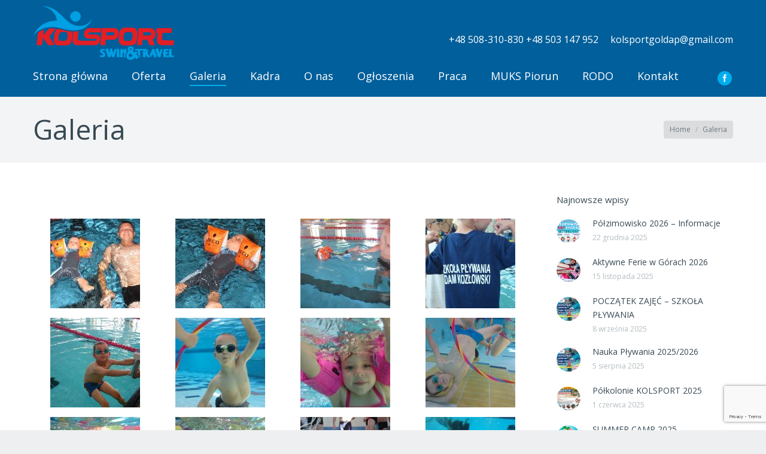

--- FILE ---
content_type: text/html; charset=UTF-8
request_url: https://kolsport.pl/galeria/
body_size: 10605
content:
<!DOCTYPE html>
<!--[if lt IE 10 ]>
<html lang="pl-PL" class="old-ie no-js">
<![endif]-->
<!--[if !(IE 6) | !(IE 7) | !(IE 8)  ]><!-->
<html lang="pl-PL" class="no-js">
<!--<![endif]-->
<head>
	<meta charset="UTF-8" />
		<meta name="viewport" content="width=device-width, initial-scale=1, maximum-scale=1">
		<link rel="profile" href="http://gmpg.org/xfn/11" />
	<link rel="pingback" href="https://kolsport.pl/xmlrpc.php" />
	<!--[if IE]>
	<script src="//html5shiv.googlecode.com/svn/trunk/html5.js"></script>
	<![endif]-->
	<title>Galeria &#8211; Kolsport &#8211; Adam Kozłowski</title>
<meta name='robots' content='max-image-preview:large' />
<script type="text/javascript">
function createCookie(a,d,b){if(b){var c=new Date;c.setTime(c.getTime()+864E5*b);b="; expires="+c.toGMTString()}else b="";document.cookie=a+"="+d+b+"; path=/"}function readCookie(a){a+="=";for(var d=document.cookie.split(";"),b=0;b<d.length;b++){for(var c=d[b];" "==c.charAt(0);)c=c.substring(1,c.length);if(0==c.indexOf(a))return c.substring(a.length,c.length)}return null}function eraseCookie(a){createCookie(a,"",-1)}
function areCookiesEnabled(){var a=!1;createCookie("testing","Hello",1);null!=readCookie("testing")&&(a=!0,eraseCookie("testing"));return a}(function(a){var d=readCookie("devicePixelRatio"),b=void 0===a.devicePixelRatio?1:a.devicePixelRatio;areCookiesEnabled()&&null==d&&(createCookie("devicePixelRatio",b,7),1!=b&&a.location.reload(!0))})(window);
</script><link rel='dns-prefetch' href='//fonts.googleapis.com' />
<link rel="alternate" type="application/rss+xml" title="Kolsport - Adam Kozłowski &raquo; Kanał z wpisami" href="https://kolsport.pl/feed/" />
<link rel="alternate" type="application/rss+xml" title="Kolsport - Adam Kozłowski &raquo; Kanał z komentarzami" href="https://kolsport.pl/comments/feed/" />
<script type="text/javascript">
window._wpemojiSettings = {"baseUrl":"https:\/\/s.w.org\/images\/core\/emoji\/14.0.0\/72x72\/","ext":".png","svgUrl":"https:\/\/s.w.org\/images\/core\/emoji\/14.0.0\/svg\/","svgExt":".svg","source":{"concatemoji":"https:\/\/kolsport.pl\/wp-includes\/js\/wp-emoji-release.min.js?ver=6.2.8"}};
/*! This file is auto-generated */
!function(e,a,t){var n,r,o,i=a.createElement("canvas"),p=i.getContext&&i.getContext("2d");function s(e,t){p.clearRect(0,0,i.width,i.height),p.fillText(e,0,0);e=i.toDataURL();return p.clearRect(0,0,i.width,i.height),p.fillText(t,0,0),e===i.toDataURL()}function c(e){var t=a.createElement("script");t.src=e,t.defer=t.type="text/javascript",a.getElementsByTagName("head")[0].appendChild(t)}for(o=Array("flag","emoji"),t.supports={everything:!0,everythingExceptFlag:!0},r=0;r<o.length;r++)t.supports[o[r]]=function(e){if(p&&p.fillText)switch(p.textBaseline="top",p.font="600 32px Arial",e){case"flag":return s("\ud83c\udff3\ufe0f\u200d\u26a7\ufe0f","\ud83c\udff3\ufe0f\u200b\u26a7\ufe0f")?!1:!s("\ud83c\uddfa\ud83c\uddf3","\ud83c\uddfa\u200b\ud83c\uddf3")&&!s("\ud83c\udff4\udb40\udc67\udb40\udc62\udb40\udc65\udb40\udc6e\udb40\udc67\udb40\udc7f","\ud83c\udff4\u200b\udb40\udc67\u200b\udb40\udc62\u200b\udb40\udc65\u200b\udb40\udc6e\u200b\udb40\udc67\u200b\udb40\udc7f");case"emoji":return!s("\ud83e\udef1\ud83c\udffb\u200d\ud83e\udef2\ud83c\udfff","\ud83e\udef1\ud83c\udffb\u200b\ud83e\udef2\ud83c\udfff")}return!1}(o[r]),t.supports.everything=t.supports.everything&&t.supports[o[r]],"flag"!==o[r]&&(t.supports.everythingExceptFlag=t.supports.everythingExceptFlag&&t.supports[o[r]]);t.supports.everythingExceptFlag=t.supports.everythingExceptFlag&&!t.supports.flag,t.DOMReady=!1,t.readyCallback=function(){t.DOMReady=!0},t.supports.everything||(n=function(){t.readyCallback()},a.addEventListener?(a.addEventListener("DOMContentLoaded",n,!1),e.addEventListener("load",n,!1)):(e.attachEvent("onload",n),a.attachEvent("onreadystatechange",function(){"complete"===a.readyState&&t.readyCallback()})),(e=t.source||{}).concatemoji?c(e.concatemoji):e.wpemoji&&e.twemoji&&(c(e.twemoji),c(e.wpemoji)))}(window,document,window._wpemojiSettings);
</script>
<style type="text/css">
img.wp-smiley,
img.emoji {
	display: inline !important;
	border: none !important;
	box-shadow: none !important;
	height: 1em !important;
	width: 1em !important;
	margin: 0 0.07em !important;
	vertical-align: -0.1em !important;
	background: none !important;
	padding: 0 !important;
}
</style>
	<link rel='stylesheet' id='wp-block-library-css' href='https://kolsport.pl/wp-includes/css/dist/block-library/style.min.css?ver=6.2.8' type='text/css' media='all' />
<link rel='stylesheet' id='classic-theme-styles-css' href='https://kolsport.pl/wp-includes/css/classic-themes.min.css?ver=6.2.8' type='text/css' media='all' />
<style id='global-styles-inline-css' type='text/css'>
body{--wp--preset--color--black: #000000;--wp--preset--color--cyan-bluish-gray: #abb8c3;--wp--preset--color--white: #ffffff;--wp--preset--color--pale-pink: #f78da7;--wp--preset--color--vivid-red: #cf2e2e;--wp--preset--color--luminous-vivid-orange: #ff6900;--wp--preset--color--luminous-vivid-amber: #fcb900;--wp--preset--color--light-green-cyan: #7bdcb5;--wp--preset--color--vivid-green-cyan: #00d084;--wp--preset--color--pale-cyan-blue: #8ed1fc;--wp--preset--color--vivid-cyan-blue: #0693e3;--wp--preset--color--vivid-purple: #9b51e0;--wp--preset--gradient--vivid-cyan-blue-to-vivid-purple: linear-gradient(135deg,rgba(6,147,227,1) 0%,rgb(155,81,224) 100%);--wp--preset--gradient--light-green-cyan-to-vivid-green-cyan: linear-gradient(135deg,rgb(122,220,180) 0%,rgb(0,208,130) 100%);--wp--preset--gradient--luminous-vivid-amber-to-luminous-vivid-orange: linear-gradient(135deg,rgba(252,185,0,1) 0%,rgba(255,105,0,1) 100%);--wp--preset--gradient--luminous-vivid-orange-to-vivid-red: linear-gradient(135deg,rgba(255,105,0,1) 0%,rgb(207,46,46) 100%);--wp--preset--gradient--very-light-gray-to-cyan-bluish-gray: linear-gradient(135deg,rgb(238,238,238) 0%,rgb(169,184,195) 100%);--wp--preset--gradient--cool-to-warm-spectrum: linear-gradient(135deg,rgb(74,234,220) 0%,rgb(151,120,209) 20%,rgb(207,42,186) 40%,rgb(238,44,130) 60%,rgb(251,105,98) 80%,rgb(254,248,76) 100%);--wp--preset--gradient--blush-light-purple: linear-gradient(135deg,rgb(255,206,236) 0%,rgb(152,150,240) 100%);--wp--preset--gradient--blush-bordeaux: linear-gradient(135deg,rgb(254,205,165) 0%,rgb(254,45,45) 50%,rgb(107,0,62) 100%);--wp--preset--gradient--luminous-dusk: linear-gradient(135deg,rgb(255,203,112) 0%,rgb(199,81,192) 50%,rgb(65,88,208) 100%);--wp--preset--gradient--pale-ocean: linear-gradient(135deg,rgb(255,245,203) 0%,rgb(182,227,212) 50%,rgb(51,167,181) 100%);--wp--preset--gradient--electric-grass: linear-gradient(135deg,rgb(202,248,128) 0%,rgb(113,206,126) 100%);--wp--preset--gradient--midnight: linear-gradient(135deg,rgb(2,3,129) 0%,rgb(40,116,252) 100%);--wp--preset--duotone--dark-grayscale: url('#wp-duotone-dark-grayscale');--wp--preset--duotone--grayscale: url('#wp-duotone-grayscale');--wp--preset--duotone--purple-yellow: url('#wp-duotone-purple-yellow');--wp--preset--duotone--blue-red: url('#wp-duotone-blue-red');--wp--preset--duotone--midnight: url('#wp-duotone-midnight');--wp--preset--duotone--magenta-yellow: url('#wp-duotone-magenta-yellow');--wp--preset--duotone--purple-green: url('#wp-duotone-purple-green');--wp--preset--duotone--blue-orange: url('#wp-duotone-blue-orange');--wp--preset--font-size--small: 13px;--wp--preset--font-size--medium: 20px;--wp--preset--font-size--large: 36px;--wp--preset--font-size--x-large: 42px;--wp--preset--spacing--20: 0.44rem;--wp--preset--spacing--30: 0.67rem;--wp--preset--spacing--40: 1rem;--wp--preset--spacing--50: 1.5rem;--wp--preset--spacing--60: 2.25rem;--wp--preset--spacing--70: 3.38rem;--wp--preset--spacing--80: 5.06rem;--wp--preset--shadow--natural: 6px 6px 9px rgba(0, 0, 0, 0.2);--wp--preset--shadow--deep: 12px 12px 50px rgba(0, 0, 0, 0.4);--wp--preset--shadow--sharp: 6px 6px 0px rgba(0, 0, 0, 0.2);--wp--preset--shadow--outlined: 6px 6px 0px -3px rgba(255, 255, 255, 1), 6px 6px rgba(0, 0, 0, 1);--wp--preset--shadow--crisp: 6px 6px 0px rgba(0, 0, 0, 1);}:where(.is-layout-flex){gap: 0.5em;}body .is-layout-flow > .alignleft{float: left;margin-inline-start: 0;margin-inline-end: 2em;}body .is-layout-flow > .alignright{float: right;margin-inline-start: 2em;margin-inline-end: 0;}body .is-layout-flow > .aligncenter{margin-left: auto !important;margin-right: auto !important;}body .is-layout-constrained > .alignleft{float: left;margin-inline-start: 0;margin-inline-end: 2em;}body .is-layout-constrained > .alignright{float: right;margin-inline-start: 2em;margin-inline-end: 0;}body .is-layout-constrained > .aligncenter{margin-left: auto !important;margin-right: auto !important;}body .is-layout-constrained > :where(:not(.alignleft):not(.alignright):not(.alignfull)){max-width: var(--wp--style--global--content-size);margin-left: auto !important;margin-right: auto !important;}body .is-layout-constrained > .alignwide{max-width: var(--wp--style--global--wide-size);}body .is-layout-flex{display: flex;}body .is-layout-flex{flex-wrap: wrap;align-items: center;}body .is-layout-flex > *{margin: 0;}:where(.wp-block-columns.is-layout-flex){gap: 2em;}.has-black-color{color: var(--wp--preset--color--black) !important;}.has-cyan-bluish-gray-color{color: var(--wp--preset--color--cyan-bluish-gray) !important;}.has-white-color{color: var(--wp--preset--color--white) !important;}.has-pale-pink-color{color: var(--wp--preset--color--pale-pink) !important;}.has-vivid-red-color{color: var(--wp--preset--color--vivid-red) !important;}.has-luminous-vivid-orange-color{color: var(--wp--preset--color--luminous-vivid-orange) !important;}.has-luminous-vivid-amber-color{color: var(--wp--preset--color--luminous-vivid-amber) !important;}.has-light-green-cyan-color{color: var(--wp--preset--color--light-green-cyan) !important;}.has-vivid-green-cyan-color{color: var(--wp--preset--color--vivid-green-cyan) !important;}.has-pale-cyan-blue-color{color: var(--wp--preset--color--pale-cyan-blue) !important;}.has-vivid-cyan-blue-color{color: var(--wp--preset--color--vivid-cyan-blue) !important;}.has-vivid-purple-color{color: var(--wp--preset--color--vivid-purple) !important;}.has-black-background-color{background-color: var(--wp--preset--color--black) !important;}.has-cyan-bluish-gray-background-color{background-color: var(--wp--preset--color--cyan-bluish-gray) !important;}.has-white-background-color{background-color: var(--wp--preset--color--white) !important;}.has-pale-pink-background-color{background-color: var(--wp--preset--color--pale-pink) !important;}.has-vivid-red-background-color{background-color: var(--wp--preset--color--vivid-red) !important;}.has-luminous-vivid-orange-background-color{background-color: var(--wp--preset--color--luminous-vivid-orange) !important;}.has-luminous-vivid-amber-background-color{background-color: var(--wp--preset--color--luminous-vivid-amber) !important;}.has-light-green-cyan-background-color{background-color: var(--wp--preset--color--light-green-cyan) !important;}.has-vivid-green-cyan-background-color{background-color: var(--wp--preset--color--vivid-green-cyan) !important;}.has-pale-cyan-blue-background-color{background-color: var(--wp--preset--color--pale-cyan-blue) !important;}.has-vivid-cyan-blue-background-color{background-color: var(--wp--preset--color--vivid-cyan-blue) !important;}.has-vivid-purple-background-color{background-color: var(--wp--preset--color--vivid-purple) !important;}.has-black-border-color{border-color: var(--wp--preset--color--black) !important;}.has-cyan-bluish-gray-border-color{border-color: var(--wp--preset--color--cyan-bluish-gray) !important;}.has-white-border-color{border-color: var(--wp--preset--color--white) !important;}.has-pale-pink-border-color{border-color: var(--wp--preset--color--pale-pink) !important;}.has-vivid-red-border-color{border-color: var(--wp--preset--color--vivid-red) !important;}.has-luminous-vivid-orange-border-color{border-color: var(--wp--preset--color--luminous-vivid-orange) !important;}.has-luminous-vivid-amber-border-color{border-color: var(--wp--preset--color--luminous-vivid-amber) !important;}.has-light-green-cyan-border-color{border-color: var(--wp--preset--color--light-green-cyan) !important;}.has-vivid-green-cyan-border-color{border-color: var(--wp--preset--color--vivid-green-cyan) !important;}.has-pale-cyan-blue-border-color{border-color: var(--wp--preset--color--pale-cyan-blue) !important;}.has-vivid-cyan-blue-border-color{border-color: var(--wp--preset--color--vivid-cyan-blue) !important;}.has-vivid-purple-border-color{border-color: var(--wp--preset--color--vivid-purple) !important;}.has-vivid-cyan-blue-to-vivid-purple-gradient-background{background: var(--wp--preset--gradient--vivid-cyan-blue-to-vivid-purple) !important;}.has-light-green-cyan-to-vivid-green-cyan-gradient-background{background: var(--wp--preset--gradient--light-green-cyan-to-vivid-green-cyan) !important;}.has-luminous-vivid-amber-to-luminous-vivid-orange-gradient-background{background: var(--wp--preset--gradient--luminous-vivid-amber-to-luminous-vivid-orange) !important;}.has-luminous-vivid-orange-to-vivid-red-gradient-background{background: var(--wp--preset--gradient--luminous-vivid-orange-to-vivid-red) !important;}.has-very-light-gray-to-cyan-bluish-gray-gradient-background{background: var(--wp--preset--gradient--very-light-gray-to-cyan-bluish-gray) !important;}.has-cool-to-warm-spectrum-gradient-background{background: var(--wp--preset--gradient--cool-to-warm-spectrum) !important;}.has-blush-light-purple-gradient-background{background: var(--wp--preset--gradient--blush-light-purple) !important;}.has-blush-bordeaux-gradient-background{background: var(--wp--preset--gradient--blush-bordeaux) !important;}.has-luminous-dusk-gradient-background{background: var(--wp--preset--gradient--luminous-dusk) !important;}.has-pale-ocean-gradient-background{background: var(--wp--preset--gradient--pale-ocean) !important;}.has-electric-grass-gradient-background{background: var(--wp--preset--gradient--electric-grass) !important;}.has-midnight-gradient-background{background: var(--wp--preset--gradient--midnight) !important;}.has-small-font-size{font-size: var(--wp--preset--font-size--small) !important;}.has-medium-font-size{font-size: var(--wp--preset--font-size--medium) !important;}.has-large-font-size{font-size: var(--wp--preset--font-size--large) !important;}.has-x-large-font-size{font-size: var(--wp--preset--font-size--x-large) !important;}
.wp-block-navigation a:where(:not(.wp-element-button)){color: inherit;}
:where(.wp-block-columns.is-layout-flex){gap: 2em;}
.wp-block-pullquote{font-size: 1.5em;line-height: 1.6;}
</style>
<link rel='stylesheet' id='contact-form-7-css' href='https://kolsport.pl/wp-content/plugins/contact-form-7/includes/css/styles.css?ver=5.7.7' type='text/css' media='all' />
<link rel='stylesheet' id='rs-plugin-settings-css' href='https://kolsport.pl/wp-content/plugins/revslider/public/assets/css/settings.css?ver=5.2.6' type='text/css' media='all' />
<style id='rs-plugin-settings-inline-css' type='text/css'>
#rs-demo-id {}
</style>
<style id='akismet-widget-style-inline-css' type='text/css'>

			.a-stats {
				--akismet-color-mid-green: #357b49;
				--akismet-color-white: #fff;
				--akismet-color-light-grey: #f6f7f7;

				max-width: 350px;
				width: auto;
			}

			.a-stats * {
				all: unset;
				box-sizing: border-box;
			}

			.a-stats strong {
				font-weight: 600;
			}

			.a-stats a.a-stats__link,
			.a-stats a.a-stats__link:visited,
			.a-stats a.a-stats__link:active {
				background: var(--akismet-color-mid-green);
				border: none;
				box-shadow: none;
				border-radius: 8px;
				color: var(--akismet-color-white);
				cursor: pointer;
				display: block;
				font-family: -apple-system, BlinkMacSystemFont, 'Segoe UI', 'Roboto', 'Oxygen-Sans', 'Ubuntu', 'Cantarell', 'Helvetica Neue', sans-serif;
				font-weight: 500;
				padding: 12px;
				text-align: center;
				text-decoration: none;
				transition: all 0.2s ease;
			}

			/* Extra specificity to deal with TwentyTwentyOne focus style */
			.widget .a-stats a.a-stats__link:focus {
				background: var(--akismet-color-mid-green);
				color: var(--akismet-color-white);
				text-decoration: none;
			}

			.a-stats a.a-stats__link:hover {
				filter: brightness(110%);
				box-shadow: 0 4px 12px rgba(0, 0, 0, 0.06), 0 0 2px rgba(0, 0, 0, 0.16);
			}

			.a-stats .count {
				color: var(--akismet-color-white);
				display: block;
				font-size: 1.5em;
				line-height: 1.4;
				padding: 0 13px;
				white-space: nowrap;
			}
		
</style>
<link rel='stylesheet' id='dt-web-fonts-css' href='https://fonts.googleapis.com/css?family=Open+Sans%3A300%2C400%2C600%7CRoboto%3A400%2C500&#038;subset=latin-ext%2Clatin&#038;ver=6.2.8' type='text/css' media='all' />
<link rel='stylesheet' id='dt-main-css' href='https://kolsport.pl/wp-content/themes/dt-the7/css/main.min.css?ver=1.0.0' type='text/css' media='all' />
<style id='dt-main-inline-css' type='text/css'>
body #load {
  display: block;
  height: 100%;
  overflow: hidden;
  position: fixed;
  width: 100%;
  z-index: 9901;
}
.load-wrap {
  width: 100%;
  height: 100%;
  background-position: center center;
  background-repeat: no-repeat;
  text-align: center;
}
.load-wrap > svg {
  position: absolute;
  top: 50%;
  left: 50%;
  -ms-transform: translate(-50%,-50%);
  -webkit-transform: translate(-50%,-50%);
  transform: translate(-50%,-50%);
}
#load {
  background-color: rgba(255,255,255,0.98);
}
.uil-default rect:not(.bk) {
  fill: #00adee;
}
.uil-ring > path {
  fill: #00adee;
}
.ring-loader .circle {
  fill: #00adee;
}
.ring-loader .moving-circle {
  fill: #00adee;
}
.uil-hourglass .glass {
  stroke: #00adee;
}
.uil-hourglass .sand {
  fill: #00adee;
}
.spinner-loader .load-wrap {
  background-image: url("data:image/svg+xml,%3Csvg width='75px' height='75px' xmlns='http://www.w3.org/2000/svg' viewBox='0 0 100 100' preserveAspectRatio='xMidYMid' class='uil-default'%3E%3Crect x='0' y='0' width='100' height='100' fill='none' class='bk'%3E%3C/rect%3E%3Crect  x='46.5' y='40' width='7' height='20' rx='5' ry='5' fill='%2300adee' transform='rotate(0 50 50) translate(0 -30)'%3E  %3Canimate attributeName='opacity' from='1' to='0' dur='1s' begin='0s' repeatCount='indefinite'/%3E%3C/rect%3E%3Crect  x='46.5' y='40' width='7' height='20' rx='5' ry='5' fill='%2300adee' transform='rotate(30 50 50) translate(0 -30)'%3E  %3Canimate attributeName='opacity' from='1' to='0' dur='1s' begin='0.08333333333333333s' repeatCount='indefinite'/%3E%3C/rect%3E%3Crect  x='46.5' y='40' width='7' height='20' rx='5' ry='5' fill='%2300adee' transform='rotate(60 50 50) translate(0 -30)'%3E  %3Canimate attributeName='opacity' from='1' to='0' dur='1s' begin='0.16666666666666666s' repeatCount='indefinite'/%3E%3C/rect%3E%3Crect  x='46.5' y='40' width='7' height='20' rx='5' ry='5' fill='%2300adee' transform='rotate(90 50 50) translate(0 -30)'%3E  %3Canimate attributeName='opacity' from='1' to='0' dur='1s' begin='0.25s' repeatCount='indefinite'/%3E%3C/rect%3E%3Crect  x='46.5' y='40' width='7' height='20' rx='5' ry='5' fill='%2300adee' transform='rotate(120 50 50) translate(0 -30)'%3E  %3Canimate attributeName='opacity' from='1' to='0' dur='1s' begin='0.3333333333333333s' repeatCount='indefinite'/%3E%3C/rect%3E%3Crect  x='46.5' y='40' width='7' height='20' rx='5' ry='5' fill='%2300adee' transform='rotate(150 50 50) translate(0 -30)'%3E  %3Canimate attributeName='opacity' from='1' to='0' dur='1s' begin='0.4166666666666667s' repeatCount='indefinite'/%3E%3C/rect%3E%3Crect  x='46.5' y='40' width='7' height='20' rx='5' ry='5' fill='%2300adee' transform='rotate(180 50 50) translate(0 -30)'%3E  %3Canimate attributeName='opacity' from='1' to='0' dur='1s' begin='0.5s' repeatCount='indefinite'/%3E%3C/rect%3E%3Crect  x='46.5' y='40' width='7' height='20' rx='5' ry='5' fill='%2300adee' transform='rotate(210 50 50) translate(0 -30)'%3E  %3Canimate attributeName='opacity' from='1' to='0' dur='1s' begin='0.5833333333333334s' repeatCount='indefinite'/%3E%3C/rect%3E%3Crect  x='46.5' y='40' width='7' height='20' rx='5' ry='5' fill='%2300adee' transform='rotate(240 50 50) translate(0 -30)'%3E  %3Canimate attributeName='opacity' from='1' to='0' dur='1s' begin='0.6666666666666666s' repeatCount='indefinite'/%3E%3C/rect%3E%3Crect  x='46.5' y='40' width='7' height='20' rx='5' ry='5' fill='%2300adee' transform='rotate(270 50 50) translate(0 -30)'%3E  %3Canimate attributeName='opacity' from='1' to='0' dur='1s' begin='0.75s' repeatCount='indefinite'/%3E%3C/rect%3E%3Crect  x='46.5' y='40' width='7' height='20' rx='5' ry='5' fill='%2300adee' transform='rotate(300 50 50) translate(0 -30)'%3E  %3Canimate attributeName='opacity' from='1' to='0' dur='1s' begin='0.8333333333333334s' repeatCount='indefinite'/%3E%3C/rect%3E%3Crect  x='46.5' y='40' width='7' height='20' rx='5' ry='5' fill='%2300adee' transform='rotate(330 50 50) translate(0 -30)'%3E  %3Canimate attributeName='opacity' from='1' to='0' dur='1s' begin='0.9166666666666666s' repeatCount='indefinite'/%3E%3C/rect%3E%3C/svg%3E");
}
.ring-loader .load-wrap {
  background-image: url("data:image/svg+xml,%3Csvg xmlns='http://www.w3.org/2000/svg' viewBox='0 0 32 32' width='72' height='72' fill='%2300adee'%3E   %3Cpath opacity='.25' d='M16 0 A16 16 0 0 0 16 32 A16 16 0 0 0 16 0 M16 4 A12 12 0 0 1 16 28 A12 12 0 0 1 16 4'/%3E   %3Cpath d='M16 0 A16 16 0 0 1 32 16 L28 16 A12 12 0 0 0 16 4z'%3E     %3CanimateTransform attributeName='transform' type='rotate' from='0 16 16' to='360 16 16' dur='0.8s' repeatCount='indefinite' /%3E   %3C/path%3E %3C/svg%3E");
}
.hourglass-loader .load-wrap {
  background-image: url("data:image/svg+xml,%3Csvg xmlns='http://www.w3.org/2000/svg' viewBox='0 0 32 32' width='72' height='72' fill='%2300adee'%3E   %3Cpath transform='translate(2)' d='M0 12 V20 H4 V12z'%3E      %3Canimate attributeName='d' values='M0 12 V20 H4 V12z; M0 4 V28 H4 V4z; M0 12 V20 H4 V12z; M0 12 V20 H4 V12z' dur='1.2s' repeatCount='indefinite' begin='0' keytimes='0;.2;.5;1' keySplines='0.2 0.2 0.4 0.8;0.2 0.6 0.4 0.8;0.2 0.8 0.4 0.8' calcMode='spline'  /%3E   %3C/path%3E   %3Cpath transform='translate(8)' d='M0 12 V20 H4 V12z'%3E     %3Canimate attributeName='d' values='M0 12 V20 H4 V12z; M0 4 V28 H4 V4z; M0 12 V20 H4 V12z; M0 12 V20 H4 V12z' dur='1.2s' repeatCount='indefinite' begin='0.2' keytimes='0;.2;.5;1' keySplines='0.2 0.2 0.4 0.8;0.2 0.6 0.4 0.8;0.2 0.8 0.4 0.8' calcMode='spline'  /%3E   %3C/path%3E   %3Cpath transform='translate(14)' d='M0 12 V20 H4 V12z'%3E     %3Canimate attributeName='d' values='M0 12 V20 H4 V12z; M0 4 V28 H4 V4z; M0 12 V20 H4 V12z; M0 12 V20 H4 V12z' dur='1.2s' repeatCount='indefinite' begin='0.4' keytimes='0;.2;.5;1' keySplines='0.2 0.2 0.4 0.8;0.2 0.6 0.4 0.8;0.2 0.8 0.4 0.8' calcMode='spline' /%3E   %3C/path%3E   %3Cpath transform='translate(20)' d='M0 12 V20 H4 V12z'%3E     %3Canimate attributeName='d' values='M0 12 V20 H4 V12z; M0 4 V28 H4 V4z; M0 12 V20 H4 V12z; M0 12 V20 H4 V12z' dur='1.2s' repeatCount='indefinite' begin='0.6' keytimes='0;.2;.5;1' keySplines='0.2 0.2 0.4 0.8;0.2 0.6 0.4 0.8;0.2 0.8 0.4 0.8' calcMode='spline' /%3E   %3C/path%3E   %3Cpath transform='translate(26)' d='M0 12 V20 H4 V12z'%3E     %3Canimate attributeName='d' values='M0 12 V20 H4 V12z; M0 4 V28 H4 V4z; M0 12 V20 H4 V12z; M0 12 V20 H4 V12z' dur='1.2s' repeatCount='indefinite' begin='0.8' keytimes='0;.2;.5;1' keySplines='0.2 0.2 0.4 0.8;0.2 0.6 0.4 0.8;0.2 0.8 0.4 0.8' calcMode='spline' /%3E   %3C/path%3E %3C/svg%3E");
}

</style>
<!--[if lt IE 10]>
<link rel='stylesheet' id='dt-old-ie-css' href='https://kolsport.pl/wp-content/themes/dt-the7/css/old-ie.css?ver=1.0.0' type='text/css' media='all' />
<![endif]-->
<link rel='stylesheet' id='dt-awsome-fonts-css' href='https://kolsport.pl/wp-content/themes/dt-the7/fonts/FontAwesome/css/font-awesome.min.css?ver=1.0.0' type='text/css' media='all' />
<link rel='stylesheet' id='dt-fontello-css' href='https://kolsport.pl/wp-content/themes/dt-the7/fonts/fontello/css/fontello.min.css?ver=1.0.0' type='text/css' media='all' />
<!--[if lt IE 10]>
<link rel='stylesheet' id='dt-custom-old-ie.less-css' href='https://kolsport.pl/wp-content/uploads/wp-less/dt-the7/css/custom-old-ie-506ea80abd.css?ver=1.0.0' type='text/css' media='all' />
<![endif]-->
<link rel='stylesheet' id='dt-custom.less-css' href='https://kolsport.pl/wp-content/uploads/wp-less/dt-the7/css/custom-506ea80abd.css?ver=1.0.0' type='text/css' media='all' />
<link rel='stylesheet' id='dt-media.less-css' href='https://kolsport.pl/wp-content/uploads/wp-less/dt-the7/css/media-506ea80abd.css?ver=1.0.0' type='text/css' media='all' />
<link rel='stylesheet' id='style-css' href='https://kolsport.pl/wp-content/themes/kolsport/style.css?ver=1.0.0' type='text/css' media='all' />
<style id='style-inline-css' type='text/css'>
/*Margin above microwidgets near main logo*/
.classic-header .branding .mini-widgets {
margin: 32px 0 0 0;
}
</style>
<link rel='stylesheet' id='bsf-Defaults-css' href='https://kolsport.pl/wp-content/uploads/smile_fonts/Defaults/Defaults.css?ver=6.2.8' type='text/css' media='all' />
<script type='text/javascript' src='https://kolsport.pl/wp-includes/js/jquery/jquery.min.js?ver=3.6.4' id='jquery-core-js'></script>
<script type='text/javascript' src='https://kolsport.pl/wp-includes/js/jquery/jquery-migrate.min.js?ver=3.4.0' id='jquery-migrate-js'></script>
<script type='text/javascript' src='https://kolsport.pl/wp-content/plugins/revslider/public/assets/js/jquery.themepunch.tools.min.js?ver=5.2.6' id='tp-tools-js'></script>
<script type='text/javascript' src='https://kolsport.pl/wp-content/plugins/revslider/public/assets/js/jquery.themepunch.revolution.min.js?ver=5.2.6' id='revmin-js'></script>
<script type='text/javascript' id='dt-above-fold-js-extra'>
/* <![CDATA[ */
var dtLocal = {"themeUrl":"https:\/\/kolsport.pl\/wp-content\/themes\/dt-the7","passText":"To view this protected post, enter the password below:","moreButtonText":{"loading":"Loading..."},"postID":"47","ajaxurl":"https:\/\/kolsport.pl\/wp-admin\/admin-ajax.php","contactNonce":"e549b05029","ajaxNonce":"405aeffdb8","pageData":{"type":"page","template":"page","layout":null},"themeSettings":{"smoothScroll":"off","lazyLoading":false,"accentColor":{"mode":"solid","color":"#00adee"},"floatingHeader":{"showAfter":270,"showMenu":true,"height":60,"logo":{"showLogo":true,"html":"<img class=\" preload-me\" src=\"https:\/\/kolsport.pl\/wp-content\/uploads\/2018\/08\/logo50.png\" srcset=\"https:\/\/kolsport.pl\/wp-content\/uploads\/2018\/08\/logo50.png 132w\" width=\"132\" height=\"50\"   sizes=\"132px\" alt=\"Kolsport - Adam Koz\u0142owski\" \/>"}},"mobileHeader":{"firstSwitchPoint":1050,"secondSwitchPoint":880},"content":{"responsivenessTreshold":970,"textColor":"#6b7982","headerColor":"#384954"},"stripes":{"stripe1":{"textColor":"#6b7982","headerColor":"#384954"},"stripe2":{"textColor":"#ffffff","headerColor":"#ffffff"},"stripe3":{"textColor":"#6b7982","headerColor":"#384954"}}},"VCMobileScreenWidth":"768"};
/* ]]> */
</script>
<script type='text/javascript' src='https://kolsport.pl/wp-content/themes/dt-the7/js/above-the-fold.min.js?ver=1.0.0' id='dt-above-fold-js'></script>
<link rel="https://api.w.org/" href="https://kolsport.pl/wp-json/" /><link rel="alternate" type="application/json" href="https://kolsport.pl/wp-json/wp/v2/pages/47" /><link rel="EditURI" type="application/rsd+xml" title="RSD" href="https://kolsport.pl/xmlrpc.php?rsd" />
<link rel="wlwmanifest" type="application/wlwmanifest+xml" href="https://kolsport.pl/wp-includes/wlwmanifest.xml" />
<meta name="generator" content="WordPress 6.2.8" />
<link rel="canonical" href="https://kolsport.pl/galeria/" />
<link rel='shortlink' href='https://kolsport.pl/?p=47' />
<link rel="alternate" type="application/json+oembed" href="https://kolsport.pl/wp-json/oembed/1.0/embed?url=https%3A%2F%2Fkolsport.pl%2Fgaleria%2F" />
<link rel="alternate" type="text/xml+oembed" href="https://kolsport.pl/wp-json/oembed/1.0/embed?url=https%3A%2F%2Fkolsport.pl%2Fgaleria%2F&#038;format=xml" />
<meta property="og:site_name" content="Kolsport - Adam Kozłowski" />
<meta property="og:title" content="Galeria" />
<meta property="og:description" content="&nbsp;" />
<meta property="og:url" content="https://kolsport.pl/galeria/" />
<meta property="og:type" content="article" />
<meta name="generator" content="Powered by Visual Composer - drag and drop page builder for WordPress."/>
<!--[if lte IE 9]><link rel="stylesheet" type="text/css" href="https://kolsport.pl/wp-content/plugins/js_composer/assets/css/vc_lte_ie9.min.css" media="screen"><![endif]--><!--[if IE  8]><link rel="stylesheet" type="text/css" href="https://kolsport.pl/wp-content/plugins/js_composer/assets/css/vc-ie8.min.css" media="screen"><![endif]--><meta name="generator" content="Powered by Slider Revolution 5.2.6 - responsive, Mobile-Friendly Slider Plugin for WordPress with comfortable drag and drop interface." />
<script type="text/javascript">
jQuery(function($) {
	var $window = $(window),
		$load = $("#load");
	
	$window.removeLoading = setTimeout(function() {
		$load.addClass("loader-removed").fadeOut(500);
	}, 500);
	
	$window.one("dt.removeLoading", function() {
		if (!$load.hasClass("loader-removed")) {
			clearTimeout($window.removeLoading);
			$("#load").addClass("loader-removed").fadeOut(500);
		}
	});
});
</script>
<!-- icon -->
<link rel="icon" href="https://kolsport.pl/wp-content/uploads/2016/07/rekin-16.png" type="image/png" />
<link rel="shortcut icon" href="https://kolsport.pl/wp-content/uploads/2016/07/rekin-16.png" type="image/png" />
<noscript><style type="text/css"> .wpb_animate_when_almost_visible { opacity: 1; }</style></noscript></head>
<body class="page-template-default page page-id-47 large-hover-icons srcset-enabled btn-flat custom-btn-color custom-btn-hover-color filter-style-ios contact-form-ios small-fancy-datas accent-bullets bold-icons phantom-fade phantom-shadow-decoration phantom-custom-logo-on floating-mobile-menu-icon top-header first-switch-logo-left first-switch-menu-right second-switch-logo-left second-switch-menu-right right-mobile-menu layzr-loading-on wpb-js-composer js-comp-ver-4.12 vc_responsive">
<div id="load" class="ring-loader">
	<div class="load-wrap"></div>
</div>
<div id="page">


<div class="masthead classic-header left widgets surround dt-parent-menu-clickable show-mobile-logo" role="banner">

			<div class="top-bar">
			<div class="mini-widgets"></div>					</div>
	<header class="header-bar">

						<div class="branding">

					<a href="https://kolsport.pl/"><img class=" preload-me" src="https://kolsport.pl/wp-content/uploads/2018/08/logo90.png" srcset="https://kolsport.pl/wp-content/uploads/2018/08/logo90.png 236w" width="236" height="90"   sizes="236px" alt="Kolsport - Adam Kozłowski" /><img class="mobile-logo preload-me" src="https://kolsport.pl/wp-content/uploads/2018/08/logo80.png" srcset="https://kolsport.pl/wp-content/uploads/2018/08/logo80.png 210w" width="210" height="80"   sizes="210px" alt="Kolsport - Adam Kozłowski" /></a>
					<div id="site-title" class="assistive-text">Kolsport &#8211; Adam Kozłowski</div>
					<div id="site-description" class="assistive-text">Szkoła pływania, obozy sportowe</div>

					<div class="mini-widgets"></div>
					<div class="mini-widgets"><span class="mini-contacts phone icon-off show-on-desktop near-logo-first-switch in-menu-second-switch">+48 508-310-830           +48 503 147 952</span><span class="mini-contacts email icon-off show-on-desktop near-logo-first-switch in-menu-second-switch">kolsportgoldap@gmail.com</span></div>
				</div>
		<nav class="navigation">

			<ul id="primary-menu" class="main-nav underline-decoration downwards-line outside-item-remove-margin" role="menu"><li class="menu-item menu-item-type-custom menu-item-object-custom menu-item-home menu-item-23 first"><a href='http://kolsport.pl' data-level='1'><span class="menu-item-text"><span class="menu-text">Strona główna</span></span></a></li> <li class="menu-item menu-item-type-post_type menu-item-object-page menu-item-has-children menu-item-225 has-children"><a href='https://kolsport.pl/oferta/szkola-plywania/' data-level='1'><span class="menu-item-text"><span class="menu-text">Oferta</span></span></a><ul class="sub-nav hover-style-click-bg"><li class="menu-item menu-item-type-post_type menu-item-object-page menu-item-71 first"><a href='https://kolsport.pl/oferta/szkola-plywania/' data-level='2'><span class="menu-item-text"><span class="menu-text">Szkoła pływania</span></span></a></li> <li class="menu-item menu-item-type-post_type menu-item-object-page menu-item-70"><a href='https://kolsport.pl/oferta/obozy-letnie/' data-level='2'><span class="menu-item-text"><span class="menu-text">Obozy letnie</span></span></a></li> <li class="menu-item menu-item-type-post_type menu-item-object-page menu-item-69"><a href='https://kolsport.pl/oferta/obozy-zimowe/' data-level='2'><span class="menu-item-text"><span class="menu-text">Obozy zimowe</span></span></a></li> </ul></li> <li class="menu-item menu-item-type-post_type menu-item-object-page current-menu-item page_item page-item-47 current_page_item menu-item-65 act"><a href='https://kolsport.pl/galeria/' data-level='1'><span class="menu-item-text"><span class="menu-text">Galeria</span></span></a></li> <li class="menu-item menu-item-type-post_type menu-item-object-page menu-item-64"><a href='https://kolsport.pl/kadra/' data-level='1'><span class="menu-item-text"><span class="menu-text">Kadra</span></span></a></li> <li class="menu-item menu-item-type-post_type menu-item-object-page menu-item-67"><a href='https://kolsport.pl/o-nas/' data-level='1'><span class="menu-item-text"><span class="menu-text">O nas</span></span></a></li> <li class="menu-item menu-item-type-post_type menu-item-object-page menu-item-63"><a href='https://kolsport.pl/ogloszenia/' data-level='1'><span class="menu-item-text"><span class="menu-text">Ogłoszenia</span></span></a></li> <li class="menu-item menu-item-type-post_type menu-item-object-page menu-item-2512"><a href='https://kolsport.pl/praca/' data-level='1'><span class="menu-item-text"><span class="menu-text">Praca</span></span></a></li> <li class="menu-item menu-item-type-post_type menu-item-object-page menu-item-62"><a href='https://kolsport.pl/muks-piorun/' data-level='1'><span class="menu-item-text"><span class="menu-text">MUKS Piorun</span></span></a></li> <li class="menu-item menu-item-type-post_type menu-item-object-page menu-item-6551"><a href='https://kolsport.pl/rodo/' data-level='1'><span class="menu-item-text"><span class="menu-text">RODO</span></span></a></li> <li class="menu-item menu-item-type-post_type menu-item-object-page menu-item-68"><a href='https://kolsport.pl/kontakt/' data-level='1'><span class="menu-item-text"><span class="menu-text">Kontakt</span></span></a></li> </ul>
			<div class="mini-widgets"><div class="soc-ico show-on-desktop near-logo-first-switch hide-on-second-switch accent-bg hover-custom-bg"><a title="Facebook" href="https://www.facebook.com/profile.php?id=100003932014316" target="_blank" class="facebook"><span class="assistive-text">Facebook</span></a></div></div>
		</nav>

	</header>

</div><div class='dt-close-mobile-menu-icon'><span></span></div>
<div class='dt-mobile-header'>
	<ul id="mobile-menu" class="mobile-main-nav" role="menu">
		<li class="menu-item menu-item-type-custom menu-item-object-custom menu-item-home menu-item-23 first"><a href='http://kolsport.pl' data-level='1'><span class="menu-item-text"><span class="menu-text">Strona główna</span></span></a></li> <li class="menu-item menu-item-type-post_type menu-item-object-page menu-item-has-children menu-item-225 has-children"><a href='https://kolsport.pl/oferta/szkola-plywania/' data-level='1'><span class="menu-item-text"><span class="menu-text">Oferta</span></span></a><ul class="sub-nav hover-style-click-bg"><li class="menu-item menu-item-type-post_type menu-item-object-page menu-item-71 first"><a href='https://kolsport.pl/oferta/szkola-plywania/' data-level='2'><span class="menu-item-text"><span class="menu-text">Szkoła pływania</span></span></a></li> <li class="menu-item menu-item-type-post_type menu-item-object-page menu-item-70"><a href='https://kolsport.pl/oferta/obozy-letnie/' data-level='2'><span class="menu-item-text"><span class="menu-text">Obozy letnie</span></span></a></li> <li class="menu-item menu-item-type-post_type menu-item-object-page menu-item-69"><a href='https://kolsport.pl/oferta/obozy-zimowe/' data-level='2'><span class="menu-item-text"><span class="menu-text">Obozy zimowe</span></span></a></li> </ul></li> <li class="menu-item menu-item-type-post_type menu-item-object-page current-menu-item page_item page-item-47 current_page_item menu-item-65 act"><a href='https://kolsport.pl/galeria/' data-level='1'><span class="menu-item-text"><span class="menu-text">Galeria</span></span></a></li> <li class="menu-item menu-item-type-post_type menu-item-object-page menu-item-64"><a href='https://kolsport.pl/kadra/' data-level='1'><span class="menu-item-text"><span class="menu-text">Kadra</span></span></a></li> <li class="menu-item menu-item-type-post_type menu-item-object-page menu-item-67"><a href='https://kolsport.pl/o-nas/' data-level='1'><span class="menu-item-text"><span class="menu-text">O nas</span></span></a></li> <li class="menu-item menu-item-type-post_type menu-item-object-page menu-item-63"><a href='https://kolsport.pl/ogloszenia/' data-level='1'><span class="menu-item-text"><span class="menu-text">Ogłoszenia</span></span></a></li> <li class="menu-item menu-item-type-post_type menu-item-object-page menu-item-2512"><a href='https://kolsport.pl/praca/' data-level='1'><span class="menu-item-text"><span class="menu-text">Praca</span></span></a></li> <li class="menu-item menu-item-type-post_type menu-item-object-page menu-item-62"><a href='https://kolsport.pl/muks-piorun/' data-level='1'><span class="menu-item-text"><span class="menu-text">MUKS Piorun</span></span></a></li> <li class="menu-item menu-item-type-post_type menu-item-object-page menu-item-6551"><a href='https://kolsport.pl/rodo/' data-level='1'><span class="menu-item-text"><span class="menu-text">RODO</span></span></a></li> <li class="menu-item menu-item-type-post_type menu-item-object-page menu-item-68"><a href='https://kolsport.pl/kontakt/' data-level='1'><span class="menu-item-text"><span class="menu-text">Kontakt</span></span></a></li> 	</ul>
	<div class='mobile-mini-widgets-in-menu'></div>
</div>
	
		<div class="page-title title-left solid-bg" style="min-height: 110px;">
			<div class="wf-wrap">
				<div class="wf-container-title">
					<div class="wf-table" style="height: 110px;">

						<div class="wf-td hgroup"><h1 class="h1-size">Galeria</h1></div><div class="wf-td"><div class="assistive-text">You are here:</div><ol class="breadcrumbs text-small bg-dark breadcrumbs-bg" xmlns:v="http://rdf.data-vocabulary.org/#"><li typeof="v:Breadcrumb"><a rel="v:url" property="v:title" href="https://kolsport.pl/" title="">Home</a></li><li class="current">Galeria</li></ol></div>
					</div>
				</div>
			</div>
		</div>

		
	
	<div id="main" class="sidebar-right sidebar-divider-off"><!-- class="sidebar-none", class="sidebar-left", class="sidebar-right" -->

		
		<div class="main-gradient"></div>
		<div class="wf-wrap">
			<div class="wf-container-main">

				
	
		
			<div id="content" class="content" role="main">

			
					
					<p>&nbsp;</p>

			<style type='text/css'>
				#gallery-1 {
					margin: auto;
				}
				#gallery-1 .gallery-item {
					float: left;
					margin-top: 10px;
					text-align: center;
					width: 25%;
				}
				#gallery-1 img {
					border: 2px solid #cfcfcf;
				}
				#gallery-1 .gallery-caption {
					margin-left: 0;
				}
				/* see gallery_shortcode() in wp-includes/media.php */
			</style>
		<div id='gallery-1' class='dt-gallery-container gallery galleryid-47 gallery-columns-4 gallery-size-thumbnail'><dl class='gallery-item'>
				<dt class='gallery-icon landscape'>
					<a class='rollover rollover-zoom dt-mfp-item mfp-image' title='kolsport17' data-dt-img-description='' href='https://kolsport.pl/wp-content/uploads/2016/07/kolsport17.jpg'><img width="150" height="150" src="https://kolsport.pl/wp-content/uploads/2016/07/kolsport17-150x150.jpg" class="attachment-thumbnail size-thumbnail" alt="" decoding="async" loading="lazy" /></a>
				</dt></dl><dl class='gallery-item'>
				<dt class='gallery-icon landscape'>
					<a class='rollover rollover-zoom dt-mfp-item mfp-image' title='kolsport18' data-dt-img-description='' href='https://kolsport.pl/wp-content/uploads/2016/07/kolsport18.jpg'><img width="150" height="150" src="https://kolsport.pl/wp-content/uploads/2016/07/kolsport18-150x150.jpg" class="attachment-thumbnail size-thumbnail" alt="" decoding="async" loading="lazy" /></a>
				</dt></dl><dl class='gallery-item'>
				<dt class='gallery-icon landscape'>
					<a class='rollover rollover-zoom dt-mfp-item mfp-image' title='kolsport16' data-dt-img-description='' href='https://kolsport.pl/wp-content/uploads/2016/07/kolsport16.jpg'><img width="150" height="150" src="https://kolsport.pl/wp-content/uploads/2016/07/kolsport16-150x150.jpg" class="attachment-thumbnail size-thumbnail" alt="" decoding="async" loading="lazy" /></a>
				</dt></dl><dl class='gallery-item'>
				<dt class='gallery-icon portrait'>
					<a class='rollover rollover-zoom dt-mfp-item mfp-image' title='kolsport03' data-dt-img-description='' href='https://kolsport.pl/wp-content/uploads/2016/07/kolsport03.jpg'><img width="150" height="150" src="https://kolsport.pl/wp-content/uploads/2016/07/kolsport03-150x150.jpg" class="attachment-thumbnail size-thumbnail" alt="" decoding="async" loading="lazy" /></a>
				</dt></dl><br style="clear: both" /><dl class='gallery-item'>
				<dt class='gallery-icon landscape'>
					<a class='rollover rollover-zoom dt-mfp-item mfp-image' title='kolsport04' data-dt-img-description='' href='https://kolsport.pl/wp-content/uploads/2016/07/kolsport04.jpg'><img width="150" height="150" src="https://kolsport.pl/wp-content/uploads/2016/07/kolsport04-150x150.jpg" class="attachment-thumbnail size-thumbnail" alt="" decoding="async" loading="lazy" /></a>
				</dt></dl><dl class='gallery-item'>
				<dt class='gallery-icon landscape'>
					<a class='rollover rollover-zoom dt-mfp-item mfp-image' title='kolsport05' data-dt-img-description='' href='https://kolsport.pl/wp-content/uploads/2016/07/kolsport05.jpg'><img width="150" height="150" src="https://kolsport.pl/wp-content/uploads/2016/07/kolsport05-150x150.jpg" class="attachment-thumbnail size-thumbnail" alt="" decoding="async" loading="lazy" /></a>
				</dt></dl><dl class='gallery-item'>
				<dt class='gallery-icon landscape'>
					<a class='rollover rollover-zoom dt-mfp-item mfp-image' title='kolsport06' data-dt-img-description='' href='https://kolsport.pl/wp-content/uploads/2016/07/kolsport06.jpg'><img width="150" height="150" src="https://kolsport.pl/wp-content/uploads/2016/07/kolsport06-150x150.jpg" class="attachment-thumbnail size-thumbnail" alt="" decoding="async" loading="lazy" /></a>
				</dt></dl><dl class='gallery-item'>
				<dt class='gallery-icon landscape'>
					<a class='rollover rollover-zoom dt-mfp-item mfp-image' title='kolsport07' data-dt-img-description='' href='https://kolsport.pl/wp-content/uploads/2016/07/kolsport07.jpg'><img width="150" height="150" src="https://kolsport.pl/wp-content/uploads/2016/07/kolsport07-150x150.jpg" class="attachment-thumbnail size-thumbnail" alt="" decoding="async" loading="lazy" /></a>
				</dt></dl><br style="clear: both" /><dl class='gallery-item'>
				<dt class='gallery-icon landscape'>
					<a class='rollover rollover-zoom dt-mfp-item mfp-image' title='kolsport08' data-dt-img-description='' href='https://kolsport.pl/wp-content/uploads/2016/07/kolsport08.jpg'><img width="150" height="150" src="https://kolsport.pl/wp-content/uploads/2016/07/kolsport08-150x150.jpg" class="attachment-thumbnail size-thumbnail" alt="" decoding="async" loading="lazy" /></a>
				</dt></dl><dl class='gallery-item'>
				<dt class='gallery-icon portrait'>
					<a class='rollover rollover-zoom dt-mfp-item mfp-image' title='kolsport09' data-dt-img-description='' href='https://kolsport.pl/wp-content/uploads/2016/07/kolsport09.jpg'><img width="150" height="150" src="https://kolsport.pl/wp-content/uploads/2016/07/kolsport09-150x150.jpg" class="attachment-thumbnail size-thumbnail" alt="" decoding="async" loading="lazy" /></a>
				</dt></dl><dl class='gallery-item'>
				<dt class='gallery-icon landscape'>
					<a class='rollover rollover-zoom dt-mfp-item mfp-image' title='kolsport10' data-dt-img-description='' href='https://kolsport.pl/wp-content/uploads/2016/07/kolsport10.jpg'><img width="150" height="150" src="https://kolsport.pl/wp-content/uploads/2016/07/kolsport10-150x150.jpg" class="attachment-thumbnail size-thumbnail" alt="" decoding="async" loading="lazy" /></a>
				</dt></dl><dl class='gallery-item'>
				<dt class='gallery-icon landscape'>
					<a class='rollover rollover-zoom dt-mfp-item mfp-image' title='kolsport11' data-dt-img-description='' href='https://kolsport.pl/wp-content/uploads/2016/07/kolsport11.jpg'><img width="150" height="150" src="https://kolsport.pl/wp-content/uploads/2016/07/kolsport11-150x150.jpg" class="attachment-thumbnail size-thumbnail" alt="" decoding="async" loading="lazy" /></a>
				</dt></dl><br style="clear: both" /><dl class='gallery-item'>
				<dt class='gallery-icon landscape'>
					<a class='rollover rollover-zoom dt-mfp-item mfp-image' title='kolsport13' data-dt-img-description='' href='https://kolsport.pl/wp-content/uploads/2016/07/kolsport13.jpg'><img width="150" height="150" src="https://kolsport.pl/wp-content/uploads/2016/07/kolsport13-150x150.jpg" class="attachment-thumbnail size-thumbnail" alt="" decoding="async" loading="lazy" /></a>
				</dt></dl><dl class='gallery-item'>
				<dt class='gallery-icon landscape'>
					<a class='rollover rollover-zoom dt-mfp-item mfp-image' title='kolsport14' data-dt-img-description='' href='https://kolsport.pl/wp-content/uploads/2016/07/kolsport14.jpg'><img width="150" height="150" src="https://kolsport.pl/wp-content/uploads/2016/07/kolsport14-150x150.jpg" class="attachment-thumbnail size-thumbnail" alt="" decoding="async" loading="lazy" /></a>
				</dt></dl><dl class='gallery-item'>
				<dt class='gallery-icon landscape'>
					<a class='rollover rollover-zoom dt-mfp-item mfp-image' title='kolsport15' data-dt-img-description='' href='https://kolsport.pl/wp-content/uploads/2016/07/kolsport15.jpg'><img width="150" height="150" src="https://kolsport.pl/wp-content/uploads/2016/07/kolsport15-150x150.jpg" class="attachment-thumbnail size-thumbnail" alt="" decoding="async" loading="lazy" /></a>
				</dt></dl><dl class='gallery-item'>
				<dt class='gallery-icon landscape'>
					<a class='rollover rollover-zoom dt-mfp-item mfp-image' title='kolsport04' data-dt-img-description='' href='https://kolsport.pl/wp-content/uploads/2016/07/kolsport04-1.jpg'><img width="150" height="150" src="https://kolsport.pl/wp-content/uploads/2016/07/kolsport04-1-150x150.jpg" class="attachment-thumbnail size-thumbnail" alt="" decoding="async" loading="lazy" /></a>
				</dt></dl><br style="clear: both" /><dl class='gallery-item'>
				<dt class='gallery-icon landscape'>
					<a class='rollover rollover-zoom dt-mfp-item mfp-image' title='kolsport05' data-dt-img-description='' href='https://kolsport.pl/wp-content/uploads/2016/07/kolsport05-1.jpg'><img width="150" height="150" src="https://kolsport.pl/wp-content/uploads/2016/07/kolsport05-1-150x150.jpg" class="attachment-thumbnail size-thumbnail" alt="" decoding="async" loading="lazy" /></a>
				</dt></dl><dl class='gallery-item'>
				<dt class='gallery-icon landscape'>
					<a class='rollover rollover-zoom dt-mfp-item mfp-image' title='kolsport01' data-dt-img-description='' href='https://kolsport.pl/wp-content/uploads/2016/07/kolsport01-1.jpg'><img width="150" height="150" src="https://kolsport.pl/wp-content/uploads/2016/07/kolsport01-1-150x150.jpg" class="attachment-thumbnail size-thumbnail" alt="" decoding="async" loading="lazy" /></a>
				</dt></dl><dl class='gallery-item'>
				<dt class='gallery-icon landscape'>
					<a class='rollover rollover-zoom dt-mfp-item mfp-image' title='kolsport02' data-dt-img-description='' href='https://kolsport.pl/wp-content/uploads/2016/07/kolsport02-1.jpg'><img width="150" height="150" src="https://kolsport.pl/wp-content/uploads/2016/07/kolsport02-1-150x150.jpg" class="attachment-thumbnail size-thumbnail" alt="" decoding="async" loading="lazy" /></a>
				</dt></dl><dl class='gallery-item'>
				<dt class='gallery-icon landscape'>
					<a class='rollover rollover-zoom dt-mfp-item mfp-image' title='kolsport03' data-dt-img-description='' href='https://kolsport.pl/wp-content/uploads/2016/07/kolsport03-1.jpg'><img width="150" height="150" src="https://kolsport.pl/wp-content/uploads/2016/07/kolsport03-1-150x150.jpg" class="attachment-thumbnail size-thumbnail" alt="" decoding="async" loading="lazy" /></a>
				</dt></dl><br style="clear: both" />
			</div>


					
					
					

				
			
			</div><!-- #content -->

			
				<aside id="sidebar" class="sidebar">
					<div class="sidebar-content">
						<section id="presscore-blog-posts-2" class="widget widget_presscore-blog-posts"><div class="widget-title">Najnowsze wpisy</div><ul class="recent-posts round-images"><li><article class="post-format-standard"><div class="wf-td"><a class="alignleft post-rollover layzr-bg" href="https://kolsport.pl/polzimowisko-2026/" ><img class="lazy-load preload-me" src="data:image/svg+xml;charset=utf-8,%3Csvg xmlns%3D'http%3A%2F%2Fwww.w3.org%2F2000%2Fsvg' viewBox%3D'0 0 40 40'%2F%3E" data-src="https://kolsport.pl/wp-content/uploads/2025/12/Kolsport_zimowisko_2026-MALY-40x40.png" data-srcset="https://kolsport.pl/wp-content/uploads/2025/12/Kolsport_zimowisko_2026-MALY-40x40.png 40w, https://kolsport.pl/wp-content/uploads/2025/12/Kolsport_zimowisko_2026-MALY-80x80.png 80w" width="40" height="40"  alt="" /></a></div><div class="post-content"><a href="https://kolsport.pl/polzimowisko-2026/">Półzimowisko 2026 &#8211; Informacje</a><br /><time class="text-secondary" datetime="2025-12-22T13:49:56+01:00">22 grudnia 2025</time></div></article></li><li><article class="post-format-standard"><div class="wf-td"><a class="alignleft post-rollover layzr-bg" href="https://kolsport.pl/aktywne-ferie-w-gorach-2026/" ><img class="lazy-load preload-me" src="data:image/svg+xml;charset=utf-8,%3Csvg xmlns%3D'http%3A%2F%2Fwww.w3.org%2F2000%2Fsvg' viewBox%3D'0 0 40 40'%2F%3E" data-src="https://kolsport.pl/wp-content/uploads/2025/11/Kolsport_winter_camp2026-maly-40x40.jpg" data-srcset="https://kolsport.pl/wp-content/uploads/2025/11/Kolsport_winter_camp2026-maly-40x40.jpg 40w, https://kolsport.pl/wp-content/uploads/2025/11/Kolsport_winter_camp2026-maly-80x80.jpg 80w" width="40" height="40"  alt="" /></a></div><div class="post-content"><a href="https://kolsport.pl/aktywne-ferie-w-gorach-2026/">Aktywne Ferie w Górach 2026</a><br /><time class="text-secondary" datetime="2025-11-15T15:33:49+01:00">15 listopada 2025</time></div></article></li><li><article class="post-format-standard"><div class="wf-td"><a class="alignleft post-rollover layzr-bg" href="https://kolsport.pl/poczatek-zajec-szkola-plywania/" ><img class="lazy-load preload-me" src="data:image/svg+xml;charset=utf-8,%3Csvg xmlns%3D'http%3A%2F%2Fwww.w3.org%2F2000%2Fsvg' viewBox%3D'0 0 40 40'%2F%3E" data-src="https://kolsport.pl/wp-content/uploads/2025/08/plakat-SZPAK-maly-40x40.jpg" data-srcset="https://kolsport.pl/wp-content/uploads/2025/08/plakat-SZPAK-maly-40x40.jpg 40w, https://kolsport.pl/wp-content/uploads/2025/08/plakat-SZPAK-maly-80x80.jpg 80w" width="40" height="40"  alt="" /></a></div><div class="post-content"><a href="https://kolsport.pl/poczatek-zajec-szkola-plywania/">POCZĄTEK ZAJĘĆ &#8211; SZKOŁA PŁYWANIA</a><br /><time class="text-secondary" datetime="2025-09-08T09:48:11+02:00">8 września 2025</time></div></article></li><li><article class="post-format-standard"><div class="wf-td"><a class="alignleft post-rollover layzr-bg" href="https://kolsport.pl/nauka-plywania-2025-2026/" ><img class="lazy-load preload-me" src="data:image/svg+xml;charset=utf-8,%3Csvg xmlns%3D'http%3A%2F%2Fwww.w3.org%2F2000%2Fsvg' viewBox%3D'0 0 40 40'%2F%3E" data-src="https://kolsport.pl/wp-content/uploads/2025/08/plakat-SZPAK-maly-40x40.jpg" data-srcset="https://kolsport.pl/wp-content/uploads/2025/08/plakat-SZPAK-maly-40x40.jpg 40w, https://kolsport.pl/wp-content/uploads/2025/08/plakat-SZPAK-maly-80x80.jpg 80w" width="40" height="40"  alt="" /></a></div><div class="post-content"><a href="https://kolsport.pl/nauka-plywania-2025-2026/">Nauka Pływania 2025/2026</a><br /><time class="text-secondary" datetime="2025-08-05T18:47:28+02:00">5 sierpnia 2025</time></div></article></li><li><article class="post-format-standard"><div class="wf-td"><a class="alignleft post-rollover layzr-bg" href="https://kolsport.pl/polkolonie-kolsport-2025/" ><img class="lazy-load preload-me" src="data:image/svg+xml;charset=utf-8,%3Csvg xmlns%3D'http%3A%2F%2Fwww.w3.org%2F2000%2Fsvg' viewBox%3D'0 0 40 40'%2F%3E" data-src="https://kolsport.pl/wp-content/uploads/2025/06/MALY-PLAKAT-40x40.jpg" data-srcset="https://kolsport.pl/wp-content/uploads/2025/06/MALY-PLAKAT-40x40.jpg 40w, https://kolsport.pl/wp-content/uploads/2025/06/MALY-PLAKAT-80x80.jpg 80w" width="40" height="40"  alt="" /></a></div><div class="post-content"><a href="https://kolsport.pl/polkolonie-kolsport-2025/">Półkolonie KOLSPORT 2025</a><br /><time class="text-secondary" datetime="2025-06-01T22:53:03+02:00">1 czerwca 2025</time></div></article></li><li><article class="post-format-standard"><div class="wf-td"><a class="alignleft post-rollover layzr-bg" href="https://kolsport.pl/summer-camp-2025/" ><img class="lazy-load preload-me" src="data:image/svg+xml;charset=utf-8,%3Csvg xmlns%3D'http%3A%2F%2Fwww.w3.org%2F2000%2Fsvg' viewBox%3D'0 0 40 40'%2F%3E" data-src="https://kolsport.pl/wp-content/uploads/2025/05/Beach-1-40x40.png" data-srcset="https://kolsport.pl/wp-content/uploads/2025/05/Beach-1-40x40.png 40w, https://kolsport.pl/wp-content/uploads/2025/05/Beach-1-80x80.png 80w" width="40" height="40"  alt="" /></a></div><div class="post-content"><a href="https://kolsport.pl/summer-camp-2025/">SUMMER CAMP 2025</a><br /><time class="text-secondary" datetime="2025-05-17T23:47:57+02:00">17 maja 2025</time></div></article></li></ul></section>					</div>
				</aside><!-- #sidebar -->


		

			</div><!-- .wf-container -->
		</div><!-- .wf-wrap -->
	</div><!-- #main -->

	
	<!-- !Footer -->
	<footer id="footer" class="footer solid-bg">

		
<!-- !Bottom-bar -->
<div id="bottom-bar" class="solid-bg" role="contentinfo">
	<div class="wf-wrap">
		<div class="wf-container-bottom">
			<div class="wf-table wf-mobile-collapsed">

				<div id="branding-bottom" class="wf-td"><a href="https://kolsport.pl/"><img class=" preload-me" src="https://kolsport.pl/wp-content/uploads/2018/08/logo40.png" srcset="https://kolsport.pl/wp-content/uploads/2018/08/logo40.png 106w" width="106" height="40"   sizes="106px" alt="Kolsport - Adam Kozłowski" /></a></div>
					<div class="wf-td">
						<div class="wf-float-left">

							© 2016 KOLSPORT - Szkoła Pływania Adam Kozłowski. Wszelkie prawa zastrzeżone.<br />
Realizacja i hosting: <a href="http://egoldap.pl" target="_blank">eGoldap</a>
						</div>
					</div>

				
				<div class="wf-td">

					
				</div>

				
			</div>
		</div><!-- .wf-container-bottom -->
	</div><!-- .wf-wrap -->
</div><!-- #bottom-bar -->
	</footer><!-- #footer -->



	<a href="#" class="scroll-top"></a>

</div><!-- #page -->
<script type='text/javascript' src='https://kolsport.pl/wp-content/themes/dt-the7/js/main.min.js?ver=1.0.0' id='dt-main-js'></script>
<script type='text/javascript' src='https://kolsport.pl/wp-content/plugins/contact-form-7/includes/swv/js/index.js?ver=5.7.7' id='swv-js'></script>
<script type='text/javascript' id='contact-form-7-js-extra'>
/* <![CDATA[ */
var wpcf7 = {"api":{"root":"https:\/\/kolsport.pl\/wp-json\/","namespace":"contact-form-7\/v1"}};
/* ]]> */
</script>
<script type='text/javascript' src='https://kolsport.pl/wp-content/plugins/contact-form-7/includes/js/index.js?ver=5.7.7' id='contact-form-7-js'></script>
<script type='text/javascript' src='https://www.google.com/recaptcha/api.js?render=6LfzdAQeAAAAAMMaabsnHK4ogMs3eJIjZ_8ALdE-&#038;ver=3.0' id='google-recaptcha-js'></script>
<script type='text/javascript' src='https://kolsport.pl/wp-includes/js/dist/vendor/wp-polyfill-inert.min.js?ver=3.1.2' id='wp-polyfill-inert-js'></script>
<script type='text/javascript' src='https://kolsport.pl/wp-includes/js/dist/vendor/regenerator-runtime.min.js?ver=0.13.11' id='regenerator-runtime-js'></script>
<script type='text/javascript' src='https://kolsport.pl/wp-includes/js/dist/vendor/wp-polyfill.min.js?ver=3.15.0' id='wp-polyfill-js'></script>
<script type='text/javascript' id='wpcf7-recaptcha-js-extra'>
/* <![CDATA[ */
var wpcf7_recaptcha = {"sitekey":"6LfzdAQeAAAAAMMaabsnHK4ogMs3eJIjZ_8ALdE-","actions":{"homepage":"homepage","contactform":"contactform"}};
/* ]]> */
</script>
<script type='text/javascript' src='https://kolsport.pl/wp-content/plugins/contact-form-7/modules/recaptcha/index.js?ver=5.7.7' id='wpcf7-recaptcha-js'></script>
</body>
</html>

--- FILE ---
content_type: text/html; charset=utf-8
request_url: https://www.google.com/recaptcha/api2/anchor?ar=1&k=6LfzdAQeAAAAAMMaabsnHK4ogMs3eJIjZ_8ALdE-&co=aHR0cHM6Ly9rb2xzcG9ydC5wbDo0NDM.&hl=en&v=PoyoqOPhxBO7pBk68S4YbpHZ&size=invisible&anchor-ms=20000&execute-ms=30000&cb=7dcws42kcols
body_size: 48838
content:
<!DOCTYPE HTML><html dir="ltr" lang="en"><head><meta http-equiv="Content-Type" content="text/html; charset=UTF-8">
<meta http-equiv="X-UA-Compatible" content="IE=edge">
<title>reCAPTCHA</title>
<style type="text/css">
/* cyrillic-ext */
@font-face {
  font-family: 'Roboto';
  font-style: normal;
  font-weight: 400;
  font-stretch: 100%;
  src: url(//fonts.gstatic.com/s/roboto/v48/KFO7CnqEu92Fr1ME7kSn66aGLdTylUAMa3GUBHMdazTgWw.woff2) format('woff2');
  unicode-range: U+0460-052F, U+1C80-1C8A, U+20B4, U+2DE0-2DFF, U+A640-A69F, U+FE2E-FE2F;
}
/* cyrillic */
@font-face {
  font-family: 'Roboto';
  font-style: normal;
  font-weight: 400;
  font-stretch: 100%;
  src: url(//fonts.gstatic.com/s/roboto/v48/KFO7CnqEu92Fr1ME7kSn66aGLdTylUAMa3iUBHMdazTgWw.woff2) format('woff2');
  unicode-range: U+0301, U+0400-045F, U+0490-0491, U+04B0-04B1, U+2116;
}
/* greek-ext */
@font-face {
  font-family: 'Roboto';
  font-style: normal;
  font-weight: 400;
  font-stretch: 100%;
  src: url(//fonts.gstatic.com/s/roboto/v48/KFO7CnqEu92Fr1ME7kSn66aGLdTylUAMa3CUBHMdazTgWw.woff2) format('woff2');
  unicode-range: U+1F00-1FFF;
}
/* greek */
@font-face {
  font-family: 'Roboto';
  font-style: normal;
  font-weight: 400;
  font-stretch: 100%;
  src: url(//fonts.gstatic.com/s/roboto/v48/KFO7CnqEu92Fr1ME7kSn66aGLdTylUAMa3-UBHMdazTgWw.woff2) format('woff2');
  unicode-range: U+0370-0377, U+037A-037F, U+0384-038A, U+038C, U+038E-03A1, U+03A3-03FF;
}
/* math */
@font-face {
  font-family: 'Roboto';
  font-style: normal;
  font-weight: 400;
  font-stretch: 100%;
  src: url(//fonts.gstatic.com/s/roboto/v48/KFO7CnqEu92Fr1ME7kSn66aGLdTylUAMawCUBHMdazTgWw.woff2) format('woff2');
  unicode-range: U+0302-0303, U+0305, U+0307-0308, U+0310, U+0312, U+0315, U+031A, U+0326-0327, U+032C, U+032F-0330, U+0332-0333, U+0338, U+033A, U+0346, U+034D, U+0391-03A1, U+03A3-03A9, U+03B1-03C9, U+03D1, U+03D5-03D6, U+03F0-03F1, U+03F4-03F5, U+2016-2017, U+2034-2038, U+203C, U+2040, U+2043, U+2047, U+2050, U+2057, U+205F, U+2070-2071, U+2074-208E, U+2090-209C, U+20D0-20DC, U+20E1, U+20E5-20EF, U+2100-2112, U+2114-2115, U+2117-2121, U+2123-214F, U+2190, U+2192, U+2194-21AE, U+21B0-21E5, U+21F1-21F2, U+21F4-2211, U+2213-2214, U+2216-22FF, U+2308-230B, U+2310, U+2319, U+231C-2321, U+2336-237A, U+237C, U+2395, U+239B-23B7, U+23D0, U+23DC-23E1, U+2474-2475, U+25AF, U+25B3, U+25B7, U+25BD, U+25C1, U+25CA, U+25CC, U+25FB, U+266D-266F, U+27C0-27FF, U+2900-2AFF, U+2B0E-2B11, U+2B30-2B4C, U+2BFE, U+3030, U+FF5B, U+FF5D, U+1D400-1D7FF, U+1EE00-1EEFF;
}
/* symbols */
@font-face {
  font-family: 'Roboto';
  font-style: normal;
  font-weight: 400;
  font-stretch: 100%;
  src: url(//fonts.gstatic.com/s/roboto/v48/KFO7CnqEu92Fr1ME7kSn66aGLdTylUAMaxKUBHMdazTgWw.woff2) format('woff2');
  unicode-range: U+0001-000C, U+000E-001F, U+007F-009F, U+20DD-20E0, U+20E2-20E4, U+2150-218F, U+2190, U+2192, U+2194-2199, U+21AF, U+21E6-21F0, U+21F3, U+2218-2219, U+2299, U+22C4-22C6, U+2300-243F, U+2440-244A, U+2460-24FF, U+25A0-27BF, U+2800-28FF, U+2921-2922, U+2981, U+29BF, U+29EB, U+2B00-2BFF, U+4DC0-4DFF, U+FFF9-FFFB, U+10140-1018E, U+10190-1019C, U+101A0, U+101D0-101FD, U+102E0-102FB, U+10E60-10E7E, U+1D2C0-1D2D3, U+1D2E0-1D37F, U+1F000-1F0FF, U+1F100-1F1AD, U+1F1E6-1F1FF, U+1F30D-1F30F, U+1F315, U+1F31C, U+1F31E, U+1F320-1F32C, U+1F336, U+1F378, U+1F37D, U+1F382, U+1F393-1F39F, U+1F3A7-1F3A8, U+1F3AC-1F3AF, U+1F3C2, U+1F3C4-1F3C6, U+1F3CA-1F3CE, U+1F3D4-1F3E0, U+1F3ED, U+1F3F1-1F3F3, U+1F3F5-1F3F7, U+1F408, U+1F415, U+1F41F, U+1F426, U+1F43F, U+1F441-1F442, U+1F444, U+1F446-1F449, U+1F44C-1F44E, U+1F453, U+1F46A, U+1F47D, U+1F4A3, U+1F4B0, U+1F4B3, U+1F4B9, U+1F4BB, U+1F4BF, U+1F4C8-1F4CB, U+1F4D6, U+1F4DA, U+1F4DF, U+1F4E3-1F4E6, U+1F4EA-1F4ED, U+1F4F7, U+1F4F9-1F4FB, U+1F4FD-1F4FE, U+1F503, U+1F507-1F50B, U+1F50D, U+1F512-1F513, U+1F53E-1F54A, U+1F54F-1F5FA, U+1F610, U+1F650-1F67F, U+1F687, U+1F68D, U+1F691, U+1F694, U+1F698, U+1F6AD, U+1F6B2, U+1F6B9-1F6BA, U+1F6BC, U+1F6C6-1F6CF, U+1F6D3-1F6D7, U+1F6E0-1F6EA, U+1F6F0-1F6F3, U+1F6F7-1F6FC, U+1F700-1F7FF, U+1F800-1F80B, U+1F810-1F847, U+1F850-1F859, U+1F860-1F887, U+1F890-1F8AD, U+1F8B0-1F8BB, U+1F8C0-1F8C1, U+1F900-1F90B, U+1F93B, U+1F946, U+1F984, U+1F996, U+1F9E9, U+1FA00-1FA6F, U+1FA70-1FA7C, U+1FA80-1FA89, U+1FA8F-1FAC6, U+1FACE-1FADC, U+1FADF-1FAE9, U+1FAF0-1FAF8, U+1FB00-1FBFF;
}
/* vietnamese */
@font-face {
  font-family: 'Roboto';
  font-style: normal;
  font-weight: 400;
  font-stretch: 100%;
  src: url(//fonts.gstatic.com/s/roboto/v48/KFO7CnqEu92Fr1ME7kSn66aGLdTylUAMa3OUBHMdazTgWw.woff2) format('woff2');
  unicode-range: U+0102-0103, U+0110-0111, U+0128-0129, U+0168-0169, U+01A0-01A1, U+01AF-01B0, U+0300-0301, U+0303-0304, U+0308-0309, U+0323, U+0329, U+1EA0-1EF9, U+20AB;
}
/* latin-ext */
@font-face {
  font-family: 'Roboto';
  font-style: normal;
  font-weight: 400;
  font-stretch: 100%;
  src: url(//fonts.gstatic.com/s/roboto/v48/KFO7CnqEu92Fr1ME7kSn66aGLdTylUAMa3KUBHMdazTgWw.woff2) format('woff2');
  unicode-range: U+0100-02BA, U+02BD-02C5, U+02C7-02CC, U+02CE-02D7, U+02DD-02FF, U+0304, U+0308, U+0329, U+1D00-1DBF, U+1E00-1E9F, U+1EF2-1EFF, U+2020, U+20A0-20AB, U+20AD-20C0, U+2113, U+2C60-2C7F, U+A720-A7FF;
}
/* latin */
@font-face {
  font-family: 'Roboto';
  font-style: normal;
  font-weight: 400;
  font-stretch: 100%;
  src: url(//fonts.gstatic.com/s/roboto/v48/KFO7CnqEu92Fr1ME7kSn66aGLdTylUAMa3yUBHMdazQ.woff2) format('woff2');
  unicode-range: U+0000-00FF, U+0131, U+0152-0153, U+02BB-02BC, U+02C6, U+02DA, U+02DC, U+0304, U+0308, U+0329, U+2000-206F, U+20AC, U+2122, U+2191, U+2193, U+2212, U+2215, U+FEFF, U+FFFD;
}
/* cyrillic-ext */
@font-face {
  font-family: 'Roboto';
  font-style: normal;
  font-weight: 500;
  font-stretch: 100%;
  src: url(//fonts.gstatic.com/s/roboto/v48/KFO7CnqEu92Fr1ME7kSn66aGLdTylUAMa3GUBHMdazTgWw.woff2) format('woff2');
  unicode-range: U+0460-052F, U+1C80-1C8A, U+20B4, U+2DE0-2DFF, U+A640-A69F, U+FE2E-FE2F;
}
/* cyrillic */
@font-face {
  font-family: 'Roboto';
  font-style: normal;
  font-weight: 500;
  font-stretch: 100%;
  src: url(//fonts.gstatic.com/s/roboto/v48/KFO7CnqEu92Fr1ME7kSn66aGLdTylUAMa3iUBHMdazTgWw.woff2) format('woff2');
  unicode-range: U+0301, U+0400-045F, U+0490-0491, U+04B0-04B1, U+2116;
}
/* greek-ext */
@font-face {
  font-family: 'Roboto';
  font-style: normal;
  font-weight: 500;
  font-stretch: 100%;
  src: url(//fonts.gstatic.com/s/roboto/v48/KFO7CnqEu92Fr1ME7kSn66aGLdTylUAMa3CUBHMdazTgWw.woff2) format('woff2');
  unicode-range: U+1F00-1FFF;
}
/* greek */
@font-face {
  font-family: 'Roboto';
  font-style: normal;
  font-weight: 500;
  font-stretch: 100%;
  src: url(//fonts.gstatic.com/s/roboto/v48/KFO7CnqEu92Fr1ME7kSn66aGLdTylUAMa3-UBHMdazTgWw.woff2) format('woff2');
  unicode-range: U+0370-0377, U+037A-037F, U+0384-038A, U+038C, U+038E-03A1, U+03A3-03FF;
}
/* math */
@font-face {
  font-family: 'Roboto';
  font-style: normal;
  font-weight: 500;
  font-stretch: 100%;
  src: url(//fonts.gstatic.com/s/roboto/v48/KFO7CnqEu92Fr1ME7kSn66aGLdTylUAMawCUBHMdazTgWw.woff2) format('woff2');
  unicode-range: U+0302-0303, U+0305, U+0307-0308, U+0310, U+0312, U+0315, U+031A, U+0326-0327, U+032C, U+032F-0330, U+0332-0333, U+0338, U+033A, U+0346, U+034D, U+0391-03A1, U+03A3-03A9, U+03B1-03C9, U+03D1, U+03D5-03D6, U+03F0-03F1, U+03F4-03F5, U+2016-2017, U+2034-2038, U+203C, U+2040, U+2043, U+2047, U+2050, U+2057, U+205F, U+2070-2071, U+2074-208E, U+2090-209C, U+20D0-20DC, U+20E1, U+20E5-20EF, U+2100-2112, U+2114-2115, U+2117-2121, U+2123-214F, U+2190, U+2192, U+2194-21AE, U+21B0-21E5, U+21F1-21F2, U+21F4-2211, U+2213-2214, U+2216-22FF, U+2308-230B, U+2310, U+2319, U+231C-2321, U+2336-237A, U+237C, U+2395, U+239B-23B7, U+23D0, U+23DC-23E1, U+2474-2475, U+25AF, U+25B3, U+25B7, U+25BD, U+25C1, U+25CA, U+25CC, U+25FB, U+266D-266F, U+27C0-27FF, U+2900-2AFF, U+2B0E-2B11, U+2B30-2B4C, U+2BFE, U+3030, U+FF5B, U+FF5D, U+1D400-1D7FF, U+1EE00-1EEFF;
}
/* symbols */
@font-face {
  font-family: 'Roboto';
  font-style: normal;
  font-weight: 500;
  font-stretch: 100%;
  src: url(//fonts.gstatic.com/s/roboto/v48/KFO7CnqEu92Fr1ME7kSn66aGLdTylUAMaxKUBHMdazTgWw.woff2) format('woff2');
  unicode-range: U+0001-000C, U+000E-001F, U+007F-009F, U+20DD-20E0, U+20E2-20E4, U+2150-218F, U+2190, U+2192, U+2194-2199, U+21AF, U+21E6-21F0, U+21F3, U+2218-2219, U+2299, U+22C4-22C6, U+2300-243F, U+2440-244A, U+2460-24FF, U+25A0-27BF, U+2800-28FF, U+2921-2922, U+2981, U+29BF, U+29EB, U+2B00-2BFF, U+4DC0-4DFF, U+FFF9-FFFB, U+10140-1018E, U+10190-1019C, U+101A0, U+101D0-101FD, U+102E0-102FB, U+10E60-10E7E, U+1D2C0-1D2D3, U+1D2E0-1D37F, U+1F000-1F0FF, U+1F100-1F1AD, U+1F1E6-1F1FF, U+1F30D-1F30F, U+1F315, U+1F31C, U+1F31E, U+1F320-1F32C, U+1F336, U+1F378, U+1F37D, U+1F382, U+1F393-1F39F, U+1F3A7-1F3A8, U+1F3AC-1F3AF, U+1F3C2, U+1F3C4-1F3C6, U+1F3CA-1F3CE, U+1F3D4-1F3E0, U+1F3ED, U+1F3F1-1F3F3, U+1F3F5-1F3F7, U+1F408, U+1F415, U+1F41F, U+1F426, U+1F43F, U+1F441-1F442, U+1F444, U+1F446-1F449, U+1F44C-1F44E, U+1F453, U+1F46A, U+1F47D, U+1F4A3, U+1F4B0, U+1F4B3, U+1F4B9, U+1F4BB, U+1F4BF, U+1F4C8-1F4CB, U+1F4D6, U+1F4DA, U+1F4DF, U+1F4E3-1F4E6, U+1F4EA-1F4ED, U+1F4F7, U+1F4F9-1F4FB, U+1F4FD-1F4FE, U+1F503, U+1F507-1F50B, U+1F50D, U+1F512-1F513, U+1F53E-1F54A, U+1F54F-1F5FA, U+1F610, U+1F650-1F67F, U+1F687, U+1F68D, U+1F691, U+1F694, U+1F698, U+1F6AD, U+1F6B2, U+1F6B9-1F6BA, U+1F6BC, U+1F6C6-1F6CF, U+1F6D3-1F6D7, U+1F6E0-1F6EA, U+1F6F0-1F6F3, U+1F6F7-1F6FC, U+1F700-1F7FF, U+1F800-1F80B, U+1F810-1F847, U+1F850-1F859, U+1F860-1F887, U+1F890-1F8AD, U+1F8B0-1F8BB, U+1F8C0-1F8C1, U+1F900-1F90B, U+1F93B, U+1F946, U+1F984, U+1F996, U+1F9E9, U+1FA00-1FA6F, U+1FA70-1FA7C, U+1FA80-1FA89, U+1FA8F-1FAC6, U+1FACE-1FADC, U+1FADF-1FAE9, U+1FAF0-1FAF8, U+1FB00-1FBFF;
}
/* vietnamese */
@font-face {
  font-family: 'Roboto';
  font-style: normal;
  font-weight: 500;
  font-stretch: 100%;
  src: url(//fonts.gstatic.com/s/roboto/v48/KFO7CnqEu92Fr1ME7kSn66aGLdTylUAMa3OUBHMdazTgWw.woff2) format('woff2');
  unicode-range: U+0102-0103, U+0110-0111, U+0128-0129, U+0168-0169, U+01A0-01A1, U+01AF-01B0, U+0300-0301, U+0303-0304, U+0308-0309, U+0323, U+0329, U+1EA0-1EF9, U+20AB;
}
/* latin-ext */
@font-face {
  font-family: 'Roboto';
  font-style: normal;
  font-weight: 500;
  font-stretch: 100%;
  src: url(//fonts.gstatic.com/s/roboto/v48/KFO7CnqEu92Fr1ME7kSn66aGLdTylUAMa3KUBHMdazTgWw.woff2) format('woff2');
  unicode-range: U+0100-02BA, U+02BD-02C5, U+02C7-02CC, U+02CE-02D7, U+02DD-02FF, U+0304, U+0308, U+0329, U+1D00-1DBF, U+1E00-1E9F, U+1EF2-1EFF, U+2020, U+20A0-20AB, U+20AD-20C0, U+2113, U+2C60-2C7F, U+A720-A7FF;
}
/* latin */
@font-face {
  font-family: 'Roboto';
  font-style: normal;
  font-weight: 500;
  font-stretch: 100%;
  src: url(//fonts.gstatic.com/s/roboto/v48/KFO7CnqEu92Fr1ME7kSn66aGLdTylUAMa3yUBHMdazQ.woff2) format('woff2');
  unicode-range: U+0000-00FF, U+0131, U+0152-0153, U+02BB-02BC, U+02C6, U+02DA, U+02DC, U+0304, U+0308, U+0329, U+2000-206F, U+20AC, U+2122, U+2191, U+2193, U+2212, U+2215, U+FEFF, U+FFFD;
}
/* cyrillic-ext */
@font-face {
  font-family: 'Roboto';
  font-style: normal;
  font-weight: 900;
  font-stretch: 100%;
  src: url(//fonts.gstatic.com/s/roboto/v48/KFO7CnqEu92Fr1ME7kSn66aGLdTylUAMa3GUBHMdazTgWw.woff2) format('woff2');
  unicode-range: U+0460-052F, U+1C80-1C8A, U+20B4, U+2DE0-2DFF, U+A640-A69F, U+FE2E-FE2F;
}
/* cyrillic */
@font-face {
  font-family: 'Roboto';
  font-style: normal;
  font-weight: 900;
  font-stretch: 100%;
  src: url(//fonts.gstatic.com/s/roboto/v48/KFO7CnqEu92Fr1ME7kSn66aGLdTylUAMa3iUBHMdazTgWw.woff2) format('woff2');
  unicode-range: U+0301, U+0400-045F, U+0490-0491, U+04B0-04B1, U+2116;
}
/* greek-ext */
@font-face {
  font-family: 'Roboto';
  font-style: normal;
  font-weight: 900;
  font-stretch: 100%;
  src: url(//fonts.gstatic.com/s/roboto/v48/KFO7CnqEu92Fr1ME7kSn66aGLdTylUAMa3CUBHMdazTgWw.woff2) format('woff2');
  unicode-range: U+1F00-1FFF;
}
/* greek */
@font-face {
  font-family: 'Roboto';
  font-style: normal;
  font-weight: 900;
  font-stretch: 100%;
  src: url(//fonts.gstatic.com/s/roboto/v48/KFO7CnqEu92Fr1ME7kSn66aGLdTylUAMa3-UBHMdazTgWw.woff2) format('woff2');
  unicode-range: U+0370-0377, U+037A-037F, U+0384-038A, U+038C, U+038E-03A1, U+03A3-03FF;
}
/* math */
@font-face {
  font-family: 'Roboto';
  font-style: normal;
  font-weight: 900;
  font-stretch: 100%;
  src: url(//fonts.gstatic.com/s/roboto/v48/KFO7CnqEu92Fr1ME7kSn66aGLdTylUAMawCUBHMdazTgWw.woff2) format('woff2');
  unicode-range: U+0302-0303, U+0305, U+0307-0308, U+0310, U+0312, U+0315, U+031A, U+0326-0327, U+032C, U+032F-0330, U+0332-0333, U+0338, U+033A, U+0346, U+034D, U+0391-03A1, U+03A3-03A9, U+03B1-03C9, U+03D1, U+03D5-03D6, U+03F0-03F1, U+03F4-03F5, U+2016-2017, U+2034-2038, U+203C, U+2040, U+2043, U+2047, U+2050, U+2057, U+205F, U+2070-2071, U+2074-208E, U+2090-209C, U+20D0-20DC, U+20E1, U+20E5-20EF, U+2100-2112, U+2114-2115, U+2117-2121, U+2123-214F, U+2190, U+2192, U+2194-21AE, U+21B0-21E5, U+21F1-21F2, U+21F4-2211, U+2213-2214, U+2216-22FF, U+2308-230B, U+2310, U+2319, U+231C-2321, U+2336-237A, U+237C, U+2395, U+239B-23B7, U+23D0, U+23DC-23E1, U+2474-2475, U+25AF, U+25B3, U+25B7, U+25BD, U+25C1, U+25CA, U+25CC, U+25FB, U+266D-266F, U+27C0-27FF, U+2900-2AFF, U+2B0E-2B11, U+2B30-2B4C, U+2BFE, U+3030, U+FF5B, U+FF5D, U+1D400-1D7FF, U+1EE00-1EEFF;
}
/* symbols */
@font-face {
  font-family: 'Roboto';
  font-style: normal;
  font-weight: 900;
  font-stretch: 100%;
  src: url(//fonts.gstatic.com/s/roboto/v48/KFO7CnqEu92Fr1ME7kSn66aGLdTylUAMaxKUBHMdazTgWw.woff2) format('woff2');
  unicode-range: U+0001-000C, U+000E-001F, U+007F-009F, U+20DD-20E0, U+20E2-20E4, U+2150-218F, U+2190, U+2192, U+2194-2199, U+21AF, U+21E6-21F0, U+21F3, U+2218-2219, U+2299, U+22C4-22C6, U+2300-243F, U+2440-244A, U+2460-24FF, U+25A0-27BF, U+2800-28FF, U+2921-2922, U+2981, U+29BF, U+29EB, U+2B00-2BFF, U+4DC0-4DFF, U+FFF9-FFFB, U+10140-1018E, U+10190-1019C, U+101A0, U+101D0-101FD, U+102E0-102FB, U+10E60-10E7E, U+1D2C0-1D2D3, U+1D2E0-1D37F, U+1F000-1F0FF, U+1F100-1F1AD, U+1F1E6-1F1FF, U+1F30D-1F30F, U+1F315, U+1F31C, U+1F31E, U+1F320-1F32C, U+1F336, U+1F378, U+1F37D, U+1F382, U+1F393-1F39F, U+1F3A7-1F3A8, U+1F3AC-1F3AF, U+1F3C2, U+1F3C4-1F3C6, U+1F3CA-1F3CE, U+1F3D4-1F3E0, U+1F3ED, U+1F3F1-1F3F3, U+1F3F5-1F3F7, U+1F408, U+1F415, U+1F41F, U+1F426, U+1F43F, U+1F441-1F442, U+1F444, U+1F446-1F449, U+1F44C-1F44E, U+1F453, U+1F46A, U+1F47D, U+1F4A3, U+1F4B0, U+1F4B3, U+1F4B9, U+1F4BB, U+1F4BF, U+1F4C8-1F4CB, U+1F4D6, U+1F4DA, U+1F4DF, U+1F4E3-1F4E6, U+1F4EA-1F4ED, U+1F4F7, U+1F4F9-1F4FB, U+1F4FD-1F4FE, U+1F503, U+1F507-1F50B, U+1F50D, U+1F512-1F513, U+1F53E-1F54A, U+1F54F-1F5FA, U+1F610, U+1F650-1F67F, U+1F687, U+1F68D, U+1F691, U+1F694, U+1F698, U+1F6AD, U+1F6B2, U+1F6B9-1F6BA, U+1F6BC, U+1F6C6-1F6CF, U+1F6D3-1F6D7, U+1F6E0-1F6EA, U+1F6F0-1F6F3, U+1F6F7-1F6FC, U+1F700-1F7FF, U+1F800-1F80B, U+1F810-1F847, U+1F850-1F859, U+1F860-1F887, U+1F890-1F8AD, U+1F8B0-1F8BB, U+1F8C0-1F8C1, U+1F900-1F90B, U+1F93B, U+1F946, U+1F984, U+1F996, U+1F9E9, U+1FA00-1FA6F, U+1FA70-1FA7C, U+1FA80-1FA89, U+1FA8F-1FAC6, U+1FACE-1FADC, U+1FADF-1FAE9, U+1FAF0-1FAF8, U+1FB00-1FBFF;
}
/* vietnamese */
@font-face {
  font-family: 'Roboto';
  font-style: normal;
  font-weight: 900;
  font-stretch: 100%;
  src: url(//fonts.gstatic.com/s/roboto/v48/KFO7CnqEu92Fr1ME7kSn66aGLdTylUAMa3OUBHMdazTgWw.woff2) format('woff2');
  unicode-range: U+0102-0103, U+0110-0111, U+0128-0129, U+0168-0169, U+01A0-01A1, U+01AF-01B0, U+0300-0301, U+0303-0304, U+0308-0309, U+0323, U+0329, U+1EA0-1EF9, U+20AB;
}
/* latin-ext */
@font-face {
  font-family: 'Roboto';
  font-style: normal;
  font-weight: 900;
  font-stretch: 100%;
  src: url(//fonts.gstatic.com/s/roboto/v48/KFO7CnqEu92Fr1ME7kSn66aGLdTylUAMa3KUBHMdazTgWw.woff2) format('woff2');
  unicode-range: U+0100-02BA, U+02BD-02C5, U+02C7-02CC, U+02CE-02D7, U+02DD-02FF, U+0304, U+0308, U+0329, U+1D00-1DBF, U+1E00-1E9F, U+1EF2-1EFF, U+2020, U+20A0-20AB, U+20AD-20C0, U+2113, U+2C60-2C7F, U+A720-A7FF;
}
/* latin */
@font-face {
  font-family: 'Roboto';
  font-style: normal;
  font-weight: 900;
  font-stretch: 100%;
  src: url(//fonts.gstatic.com/s/roboto/v48/KFO7CnqEu92Fr1ME7kSn66aGLdTylUAMa3yUBHMdazQ.woff2) format('woff2');
  unicode-range: U+0000-00FF, U+0131, U+0152-0153, U+02BB-02BC, U+02C6, U+02DA, U+02DC, U+0304, U+0308, U+0329, U+2000-206F, U+20AC, U+2122, U+2191, U+2193, U+2212, U+2215, U+FEFF, U+FFFD;
}

</style>
<link rel="stylesheet" type="text/css" href="https://www.gstatic.com/recaptcha/releases/PoyoqOPhxBO7pBk68S4YbpHZ/styles__ltr.css">
<script nonce="dksT6i2ai9lEz0I4StLhEg" type="text/javascript">window['__recaptcha_api'] = 'https://www.google.com/recaptcha/api2/';</script>
<script type="text/javascript" src="https://www.gstatic.com/recaptcha/releases/PoyoqOPhxBO7pBk68S4YbpHZ/recaptcha__en.js" nonce="dksT6i2ai9lEz0I4StLhEg">
      
    </script></head>
<body><div id="rc-anchor-alert" class="rc-anchor-alert"></div>
<input type="hidden" id="recaptcha-token" value="[base64]">
<script type="text/javascript" nonce="dksT6i2ai9lEz0I4StLhEg">
      recaptcha.anchor.Main.init("[\x22ainput\x22,[\x22bgdata\x22,\x22\x22,\[base64]/[base64]/[base64]/[base64]/[base64]/[base64]/[base64]/[base64]/[base64]/[base64]\\u003d\x22,\[base64]\\u003d\\u003d\x22,\x22w79Gw605d8KswovDugfDmEU0fEVbwrTCkRDDgiXCvR1pwqHCtxLCrUsRw6c/[base64]/CqsO6VCHClFHClmkFwqvDtcK/PsKHZMKFw59RwqvDqMOzwq8zw5XCs8KPw4vCtSLDsXxuUsO/[base64]/DnhYtwpHDjih6w6rDosOdwptVwpDCnHTCi1PCpsK3QcKyK8OPw7oowrxrwqXCucOpe1BRZyPChcKlw6RCw53Ciygtw7FYMMKGwrDDt8KIAMK1wpPDjcK/w4M1w7xqNHdLwpEVGA/Cl1zDrMO9CF3Cq0jDsxN9H8OtwqDDmmAPwoHCtMKUP19Lw4PDsMOOc8KhMyHDpTnCjB4HwplNbBPCq8O1w4QsRk7DpSXDhMOwO37DvcKgBjpwEcK7Ax54wrnDq8OgX2s2w4hvQCwEw7k+OjbDgsKDwoY2JcOLw7vCpcOEAC7CjsO8w6PDoy/[base64]/ClcK1RMKCwosqw6PDu8ObLAXCsW3CiVfCjVLCtMOkQsOvScKVa1/Dr8KJw5XCicOpasK0w7XDtsONT8KdFMK9OcOCw6JdVsOOLMOkw7DCn8K7wqouwqV0wpsQw5M4w6LDlMKJw7bCscKKThIEJA1pblJ6wqM8w73DusOJw4/Cmk/CisOJcjkbwoBVInUPw5tec2LDpj3CiBsswpxfw7UUwpd4w68Hwq7DoTNmf8O8w67Dry9swoHCk2XDm8KpYcK0w6jDnMKNwqXDnMOVw7HDtjLChEh1w4jCs1N4KMK/[base64]/w5EGKmvDusK1wroGw54XJsKfw5TDj8OUwprCkQR/wp/CssKOLsOswofDj8Ocw6l3w5DCh8KSw400wpDCnsOkw5N8w7TCh3ZMwo/DjcKOw4JHw7cjw44rAMODQBbDv17DicKQwqAawrbDkcOcfnjCkMKkwp/CqUtDG8Kjwo5ow6vCscO4KsKHLwnCrRrCvCzDukkeNsK5USHCnsKBwqFJw4IrNsONwqTCix/[base64]/w6vCrMK4w7zCqcKGw4HDjVbDo8K3wo9Bw4hmw5IWI8KJSsKUwodAK8K/w6LCi8Opw7U7YgUpXC/DsEHCgBvCkRXCtlZXfsKsMcKNNcK4cHBlw682exjCtSPDgMOKEMKCwqzCjXVPwrdUc8O2McKjwrVbesKCZ8KYOzxrw4NwRwp+VMOuw7/DiTzCvRF8w5DDpcK0TMOow7jDqgPCicK8XMO4PwBAOcKgaj5Twok0wr4Iw6h8w4Yqw7VySMOCwrcXw7jDl8O6wqwGwobDnVQqWMKRU8OzCsK8w4rDkVcEcsKwHMKqY13ClnDDnFvDhH9gR0HCnwsZw63DtWbCrF8/UcK9w5PDmcO9w5HCmgxrU8OQOiY7w4Vgw4/[base64]/[base64]/w4TDmWPDikPCqcK6w78kw6fChkFoDMKxw58EwoXDiFbDiEfDkcOgw4DDmg7CtsOpw4DDkEnClsK6w6zDlMKSw6DDs0UQA8KIw7o4wqLCscO0WmvCtcKXdXjDjV/DnBscwonDrB7DulXDjcKRDGXCu8Kcw4NAe8KNMSIROTLDnHoawoltAjjDg2LDrMO7w4AMwpJfwqJeHsOfw6t0MsKkw60zdSERw7XDkcOnB8Ooaj5kwpxiWsOIwpV4Og1Pw7nDgsOEw7QaY0zCmsOTNcOlwrvCosOSw5jDrB/DtcKjRwPCqQ7CglTCniV4FcOywpPCv23Cl0E1eQvDiCI/w6/[base64]/Dgzg7w4DDhcO/OsOGc2cuwrHDk0Fewrkxa8O6w5rDs1HCmcKuw4BHBsOPwpLDhD7Doz/DpMKVKTNXw4MSL0t3RcKfwrgxEifCuMOiw5UlworDu8KKKTchwrl7w4HDk8KTchB0a8KOemFAwrkdwpLDnlA5NMKZw6VSAXJZGlVpJ2M8w7A6W8OzGsOYYH7CtMO4dS/[base64]/Di3xXw7UQwplOXDbCtsK+OMK3IsKtPsK/U8OrEHMuMDN0Zl3Cn8OKw5XCnX0Fwr5FwofDksOed8OuwpXCknYXwpVTCl/DpiLDnSMyw7I5NT3DrDMcwqxIw6VLAMKCfE5Zw6wtOcOpNEUXw71pw67CmHoXw7BLw7tvw5/DhTxsCDZAOcKwYsKiHsKdV2UFccONwozCkcKgw7o6McOnNsK5w7HCr8OzJsOBwojDindQWcOHd0EeZ8KDwpJZT3TDhcKKwq4IT2hvwoprasOTwq5mesOpwoXDrSYfZ344w7QRwqsKCVE5UMOOXcKFeSPDjcOzw5LCpkZ9XcKNeGJJwp/[base64]/CjcKNEcKSw5fDkW/DgcOIZDjDtsOCEgdGwrNQRsOXYcKMfsOIPsOIwpTDlSsew7Zdw6UNwrMFw67CrcK3wr/[base64]/[base64]/Cpzlnw403wrsFZU7CtsO/w6TDocO+UcOaBhLCuMOPQRwEw54mamXDnx3CsVsRHsOGV0fDplTCkMKiwqvCtMKhTWk7wo/DkcKjwqM4w6IVw5HDmRHDvMKEw7l/w4dNw4hpw5xWE8KtC2jDvsO/wqLDlMOtFsKnwqfDhUECaMOmWX3DiyZmf8KpPcO9w7R8YXZLwqUcwqjCvcK5SFLDosK8EcOvIcOFw5vCnwxcV8KzwpcyK3DCjB/CjjPDi8K3wq54ID3ClMKOwq7DtjdvYMOWw5zCjcKAYE/[base64]/Cs8K/[base64]/DlQkxHsK/BXnDlwkUw6MoTnfCvsOww7QnwrXCicKUBlsrw7Zdcx1UwrFFNcOHwphnR8OtwovCqFhrwqbDqMO3w5UwYk1JKsObWxNCwppyHsKIw5DCscKmw6oOwo7Di1Yzwo1+wqgKXggIY8KvBBHCvh/[base64]/wqjCq8Ofw4sufmtHUcOKWDzCo8OiLyMsw40VwrLCtsKDw7zCvcO6woDCuTRYw57CvcKnwrdTwr/DhR1lwrzDo8O0w7hswpRUIcKMH8Ouw43DhkBeYRckw43DvsK7w4TCgV/DpQrCpS7DqCbCnB7DrAo1w7wPBQzDr8K5wp/CgcKKwpQ/BBnCscODw6HDqEdLecKtw4PCvyVZwrNrWm8twoU9F2jDhXYww7UPNwx8woTCu2wzwqxmTcK/akfDjnzChcO2w7DDl8KbK8KswpUnwo/Do8KWwrZYccOzwrvDmcKhG8K1JEPDkMORXlvDmFB6a8KNwpnCu8O/R8KVcMK9wpDCn1jDvhzDshbCjVDCnMKdHCcVw5dCw6fDp8O4C2LDpTvCsSEow4HClsKhNcOdwrMiw6Fhwq7CisOTW8OMV1rCj8K4w4rChAfCu1fCqsKkw49/XcOJaUxCFsK4A8OdPcKfDBUmAMKNw4MxPCTCosK/b8OcwooLwq8aRl9dw7sYwqTDncOuLMKNwp43wqzCoMK7wqvCjkAsc8OzwrDDkXvCmsOBw7dJwq1LwrjCq8Okw4nClQlEw69FwoMOwpnCjADCgiFiVSZQB8KBw74sBcONwq/Di2PCtMKZw4JzOcOOb1/[base64]/akcYw51DwrR7w7hIw44Ic8OjXsKawoVCwo80HVDDpnUNM8ODwo3DrShCwoRvwoTDqMKgMsKDM8OyGU4qwos9wrbCr8OHUsK3LmNeHMOuMWbDqW/Dt0nDkMKCVsKGw50xNsO6w7vCj2BDwq7ChsOiNcKTwrLCp1bDgnQdw7k/w6o+wqdtw641w5dLY8KtZsKNw7nDocOMZMKBPSTDiy8LBcONw7bDm8OXw4VBUsOrNMOEwrTDhsODYmdEwpfClFfDgsOZfMOmwpTDuxfCsT9+VsOPE3NNAsKZw7dzw5pHwq7Cq8OsbQ1fw47DmyLDiMK7LRtsw7zCoB/CisOewrjDhQbCuB15LnLDhSYQFsKqwq/CoTjDhcOCBAbCmhMUJWAafMO/W3/[base64]/DrcKAwqTDn8K4EznCkAjDoGHCnMKmGV3DkgAxIxfDqA8cw4/DvcOTdjvDnhd6w7PCjMK+w63CqcKnQEZAXisNHMOFwp93PcKlIU8iw7oPwp/DlgHChcOywqofa00awpk5w5UYw5/CllLDrMKnw7olw6ofw6LDln98KWvDmnrCgGp7CTYQSMO2wqVME8OSw7zCq8OuS8OowoPCo8OMOy8RJBHDg8OVw4UzPEXDp10Wf348PMKNLjrCicOxw7IObGRnZTfDscK4UMKHAMKLwr/DksOiIGfDlXbDvBghw6vClcOTfWTCpBUGZnzDoCkuw4s7PMOiQBfDiR/DpsOLRDksDwDDiTUWw7ZCJ3tywr9jwp8AYUnDpcOzwpPClnUib8KsMsKURsOlEXBNH8KtBsOTw6Imw4rDsiUVckrDhyU5MsKXBHx9KlMNN1AoMz/CklDDgkrDkR8Gwr0qw6l0XcKsEVcwCsKAw7XChcOgw4LCs2Nww6saRMK5SMODTljCi1Vcwq1mLXHDrgXClsOzw7DCqA1tQxrDtjYSWMKLw60FHxI7C2NFFUFJECrCuXDCj8OxED/Dk1HDsgrCr13DiwnDpWfCuWvDssKzAsOEJhXDrMOIXhYLFicBcmLCpD45dz4IccKGw4vCvMO8bsOsP8OVCsK5IC8scWhIw5TCssOGBWhPw7rDhl3ChsOAw5PDpUDCpWI+w5New6kmJ8K0woHDknc2wq/Dvk/[base64]/DgyPDmBDDl03Dr3nCjzzCvTAxCj/Cj8K3G8OGwoLChcOFTws1wpPDvsO6woIKTUkzNcKLwp1qL8O8w7Vww5PCt8KmHloawoDCuwEuwrvDmFJtwpdUwoNVSC7CicOTw7fDtsKDcQ3DuWvDu8ONZsOBw4RnBl/[base64]/[base64]/Dk3PDqA0XNcOyDMOyfS9DwrckV8ObGcO3LVlGV3/[base64]/DlsK3FXc5wqZHTsOPSsK5XCrDkyxAw5RQwqvDrMKUN8KdUTMLwqrCqDxGwqLDhMOywpTDvTsBaVDCiMO1w6A9LEhCLsOQLQFjwphiwoM9A27DpMO4XMOqwqV2w4tJwrcnw7RnwpMrwrfCpn3ClX9/D8KTHUYPOsOVFcOiUhTCgy9SHmVLZgIPKsOtwpt6w6FZwqzDnMOefMKjYsONwpnCgcKYSRfDlcKFw7zDlF0dwoF0w4PCrsK+PMKLBcOUKABJwqt0dcO0E3USwo/DtxzDsmFAwqtsHDzDlMK9J1Q8MTfDnsKVwqoHHcOVwo3CvMOxwp/Drzc4BUHDjcKZw6fCgmcgworCvcO6wpkow7nDqcKxwqPDssK9SjFvwoHCtlHDnnIjwqTCocK7wq4qMMK3w6dUZ8KuwokCFMKdwrvCusK3fcO5HsKdwpPCuEfDh8K/w5svQcOzMMK0ZsO8w5PDvsO2PcOuMC3Dhgt/w6Vxw6LCu8OwHcK/[base64]/DqVhvw5PCnMO7d8ORwo3CgMOMOMOlwqdpSsOQM8KKM8OkSTA6woc6wrc/wqYPwpHCnFtkwo5jd3rCvH41wq/DisOqKF9DR1UqUiDDjsKjwrvDmgArw4wUTUlrDH0hwrUJDgEKL08jMn3Csip7w4vDoQ7Ct8KVw5LDv3p5MBYLwpbDmSbCvMKxw4kew49lwqTCjMKCw4IYCxrCo8K/w5E8wp5Vw7nCtcK+w6/CmUpRaWN4w7JtSHsvAAXDncKcwo1sRVVAUWMBwoXDj0XDpV/ChRXCiHHCsMOqfmsaw7vDtwNAw6bCucOtJA7Dr8KRXsKKwopPZMK8w7lFLxbDqXHDl1zDhUpEwqtJw7c+fcKhw4w5wqt1djZjw63ClhfDg2Yww6BCYTfCmMKJMiwCw652VcORRMOdwq3DucK1U119woc9woU+McOrw6cfA8Kxw6p/asKrwpNna8Omwrs9CcKOCsODGMKBKcOQU8OSFHLCicKMw40WwprDsh7Dl1PCpsKxw5ckRlYwDkLCo8ORwpzDtF7CjMK1SMKNHxMub8KowrhcMcOXwpIiQsOZwpdvc8ObcMOaw5cOBcK9BsO3wrHCoU51wpIsU33DnW/CpsKrwonDoFAaOm/[base64]/DmnMcIsOJCiI8RsKEwpI5w7XDg8OkVQLDhyTDtQ7Co8OJEwPDgMOWw4vDoWPCosOAwp7DrTtGw5/CisOaYB9awpAZw4klATrDklIMP8Oxw7xEwqrDsxlFw5VddcOtSMKuw6nCqcOHwpbCgVkawrxPwonChsOPwpzDkEzCgMK6GsKtw7/CqXNueGh4PVTCkcKRwoAyw5l/[base64]/DhSklK8OBwrHDu8KAw4QiXCHDlcObEEpVdcO7worCrMKKwpnDmcOKwoTCosOvw53ClHhVQ8KPw48rVyorw6LDrg7CvsOCw4/Dn8K4e8Ogwr/Dr8K2woXCqF1swq0JLMOZwqVDw7Vjw4fDs8O6HBXCjlrDgTFYwoYsMMOPwpHDpMKbfsOhw7DCnsK1w5h0PSPDpsKHwpPCkMOzb0jDplx7wo/DoC18w7DCiHLDpkJaemokdcO4BXRpcXfDpXjCkcO4wq3CiMOcLmLCrFbCoj03VgzCosOCw7VHw78DwrJ7woQvbALCilzCjcOVWcO8esKRSSJ6wpHChm9Uw7PDsW/DvcOYdcOrPjTCjsOXw63DiMKqw68nw7fCoMO0w6XCuF5pwpNmF2nCkMKkw6zClcODbSMmYDghwrc/[base64]/wpLDp1bCmcOZdMOnwrggJR3ChsO9NsOrw7Vzwo02w7svI8K0TE99wpR1wrcZEcK5w4vDgGgcXsOjRy1iworDrMOGwpJOw40Rw5kew6rDg8KaScOPMsO8wp92wrvDknfCnMOZC1B9UsK/DsK9UlpPVmbCm8OyXMK5w5cCOcKCwr1QwrB6wplCO8Kmwp/CvMOMwogDCsKEesOSShTDnMKTw5PDncKdwqfDvHFBJcKuwrLCsCxuw6fDicO0IMKxw4vCocOJblBHw4XCjDk8wq3Cj8KpJ3QXScOfVz3DvcOVwrfDuSlhH8OEIkPDoMKTUwUbQMOlfkRNw6/CvFgBw4IxJXPDkMKRwqfDvMOYw4XDusOtbsO0w7bCuMKNbsOKw77Dr8KLw6XDiEcaG8OrwpLDpcOTw4J/GmEcM8OKwofDp0dpw6ZzwqPDrhRhw77DhVjCn8O4wqXDq8ODw4HDi8KlXcKQJcOtYcKYw5pUwplowrN7w5LCkMO7w6ceesOsbW3CpCrCvjDDmMKkw4TCiFnCv8KxdRtsXA/Cuz3DosOcH8Kka3vCp8O6J0suUMO6b0DDrsKdKsOCwq9nQWA6w7vDnsOywrvCoz4YwrzDhMKtA8KxfMOscinDmFY0VzjDvDbCnlrDgHAMwpZ7YsOFw58LUsOWV8KxFcO4wp5hDgjDlMKsw6ZtPMOfwqJCwr7CsgtTw5rDnTFgUVhaEyjClsKjw6dTwpTDt8O1w5JMw5/[base64]/wpkGw5bCqMK5WsKuwrzDq8K6w5Fkw5nCncKEwpIXLMKlw6Mgw6XCsikqOAYew5PDsngCw7DCisOnF8OJwpF0FcOXd8O4wqsBwqTCp8OPwq/DiUPDiAXDqnXDlwHCgcOnYWbDrMOIw7V1ekzCgj7Dnn7Dp23CkAU7w7nCkMKHCGYbwqcAw53Dr8OnwrU1UMKBUcK5wplFwoVCBcKhwr7DjsKpw4YcV8KoRzLCvGzDvsKEYA/CsDpuXMOwwo0BwonDmcKjCnDCvgkAEsKwBMKCDhscw7YCDsOyBsKXUsO9wrAuwoQqR8KKwpYLf1VtwpVeE8KywoJpwrkww7jCpBs0B8KTwqs4w6Apw6TCtMKqwoTCgcOMScKZWhUFw6xtPMO/[base64]/[base64]/DmsKsJsO9w5Vmw5o1w7NDKsOOw43Cu8OWw6zCtsK+wrgiJsO0N0DCujBsw7saw69ECcKuKjk/MjnCqsOTawNUWkNfwrUlwqjCtTzDjUpPw7FiFcOUGcOiwr92F8OFE1QZw4HCtsO0eMOnwo/Dgnh9QsKgwrHCnMK0BDjDsMOCX8OHwrjCiMK4PsO4ecOdwoTDsXQBw5E9w63Do2F0X8KQTg5Ew5bCqQvChcO4dcOJYcOaw5PCl8ORQcK6wobCmMOpwo1UVU4Ow5/Ck8K1w7YURcOYaMKiwrJZfsOqw6VVw6DCmsO1c8OIw5TDtcKzFE7Dsg/DoMKVw4PCsMKlc3B/NcONW8Olwqh6wok+FkUbCzJqwo/Ch03Cs8KkcRTDkE7Cp1F2bEjDun8fQcOBPsOhHD7ChArDscO7woBjwqRXWhnCtsKowpQGAmHCrTrDtnBZCcOWwobDqxgQwqTCn8OgDANqw4HCssOTc3/[base64]/w77CvsKwa8Knw600CmFow5o7woVPBkpBw6MoI8Khwr4qIEDDpkVadGfCncKpw5LDgMOgw6h3KwXCnjvCqyHDtMKMMmvCvCbCpMKCw7t/wrbDjsKkCcKdwrcRNQ9cwqvDsMKGdjpCPcKLd8K3eH/CrcOrw4JiEsO/MAggw4zCpsOKEsOVw7bCmWPCgRgKTHV4XFDDs8OZwpHCmmo2WcOLHMO7w6/DqsO0DcO4w7EjPMOJwrA6wp5owrDCrMKhAcKDwrzDqcKKLMOHw7vDhsOww5jDlEzDgyh/wq9FIcKcw5/CvMKcY8Kiw6HDg8OkdlgOwrzDgcOXBcO0XMK0w69QecOrI8ONw5xudcOFQQ5Vw4XCk8KBGRlKIcKVwpPDgjZYcgjCpMOORMO8aHlRBnTDssO0WnlfPR4hJ8OgbV3DisK/SsOAHcKAwpvDncOqKGHDs1Uxw5PCisO9w6vChsO4HVbDrHTDrMKZwoUHRF3CucO/w5XCgsK/LMKXw4MJOFXCjV9BJTvDhsKTET3DrHbDugN+wqdMB2XCulh2w5zDnlJxwojCvMOnwofCjC7Dr8OSw7lIw4vCicOzw6oSwpF/w4vDgkvCkcKDA2MteMKyCgM7EsO7wrXCssOgwo7CnsKSw77DmcKRc2vCpMOgwqvDoMKtJhItwoVwHCcAMMOFPcOof8KDwotNw5NjEzAOw6HDiQxkwrJ9w6bClzo8w4jCucOnwofDu3xDKX9PfhrDiMOXLj9Aw5t4acKUw7ZfS8KQNsKZw67DuH7DosOPw7/CoCpcwqzDnC3CjsKRZcKuw6DCqhtRw4ZtFMKYw4hLGBXCpk1nM8OJwo/DrcOjw5HCpl8pwo0VHgHDtyfCtWzDvsOsbBYyw6HCjMOHw6DDvsKCwrTCgcO2Mj/CrMKUw4fDulMjwoDCoWzDucOtfcKmwpzCjcKTVCnDrWnDvsK8KMKcwqPCu2haw7DCu8Okw4FyB8KUOX/DqcKySVldw7jCuCBbb8OMwpdhSsKUwqcLwqQ5w7lBwqg/TMO8w5XDhsKbw6nDhcO6GB7DtljDrxLCrzdcw7PCmzUhOsKRw4duPsKsGT56XjprV8OPw5PDtcKcw5zCm8KUTcOXNz8lPcKsInZXwrvDvMOWw6XCusOqw7Yhw5IcLMODwpfDjRzDrkUkw7hKw6tkwonCnE8iIUQ2woB2w4jCgcKbcAwEeMO4wocULHN/[base64]/[base64]/wrrCu1XDui/CpmDCrcOeaMK/w6MlPsOgSlMDa8ODw6vCqMKdwr91S1PDscOAw5fCgUbDoRzDqlkWNcOYY8OBwpLClsOCwobCpiHDq8OATsO7PxjDnsOewqYKWDnDljbDkMK/WBpOw7Bbw4Ntw61RwrPDpsOae8K0w7XDrMO7CDczwpF5w6Y9bMKJD09aw41QwpPCsMKTZShVcsOow7fDscKawqXDhEp6HcOMNsOcehkjDkXCjVUZw5HDhsOxwqTChMK9w43DmMKEwrA2wpDDnx4HwosZOjZkRsKnw4jDuiLCpwbCtHFuw6/[base64]/DiMKfDTrDnxDCrcO/KzDDoXDCq8KwM8ORXcK4w77Dp8KHwo4Ow7nCsMObXyTCth7ChGbCl2how5vDmkYEfW4XK8OkS8KTw4HDlsKqHcOKwpE3JsOWwpjDkMKuw6fDtMKiw53CgG/CgTDCvmE8YmjDrCbCgR3CnsO6M8KIWFYZB1rCtsOyLVnDhsO8w5PDucObHmEew6TDuwrCtMO/w7tNw5RpAMKdasOnZsKwIHTDr1vDpMKpMlx6wrR8wrVYw4bDgV0IPUILK8Kow7dDWHLCsMKwScOlKsK7w4EYwrHDq3DDmVzCj37Cg8KADcK1WnJhK29PJMKuS8KjB8ORZEg5w7zDtVPDr8OLAcKNwpPCvMKww6lEcMO/wprCtT7Dt8KJwr/DqFYowrtCwqvCkMO7w47DiVDDiRV7wpDCncKGwoEbwpvDn24gwq7DhS8bHsOPb8Oww7NtwqpYw5jCscKJGCV2wq8Mw53Cvz3Cg2/DoxLDlkwpwppedMOYAlHDoDxBJloiGsKvwr7CmE1tw5nDs8K4w5rCkXwEGUNwwr/[base64]/CgsKEw7HDmMKNNcOvwo8yWQM7VT/CpSHCvMOJEMKWU2HCs3cJcMKswrpSw4VBwonCv8OvwqzCoMKSNcObfErDvsOHwpnChlppwq5qFsKnw6FZc8O6MHXDhH/[base64]/R8O6w5Bnw5RCwr03w60Uw4cxw7zDn8OxaMO2wo3Cn8KYQcKlFMO5E8KwUMKkw7LColovw404wrUhwofDrlrDr0DCmA/Cm3LDmQ7CnTcOYEwjwrHCjzbDhMKHITIeLjjCv8K2Yn7DsmTDpUnDp8Kew4TDrcKZA2TDlk4vwq09w5pEwoNiwoRrfMKQKm13AF/CjsKBwrRxw4gyVMOQwrYcwqXCsWnCgsOwUsK7w5zDgsKvE8O+w4nCpMOoT8KLNcKYw4zCg8OHwpU+woQkwo3DvS4iwpbCjVfDnsKVwrALw5fCpMOjDmrDvcO/SijCg3TDuMOUNAXCpsOVw7nDiAAewrB5w5JiEsKOU0wKYHZHw4lLwqzDsCghUMOJS8K4XcOOw4jCtsO/BQDCuMOUdsKHIsKow7s/wrtzwr7ClMO2w7VNwqbDqcKVwoMPwqPDqm/[base64]/J0PDscONw6lvNlPCmcKgSSDDh0IXwrXCmhfCgXXDiRcOwqHDvyrDghpED2dxw5/CkyDCk8K+dgM0c8OLAUHCisOvw7fDimzCs8KtDVNAw4RwwrVtDzbClCfDvMObw44awrXCgjvDsVtbwrnCglpFS11jwrQ/wrHCs8OYw6kJwoRgPsO3KWQABSRmRE/DqsKHw4oZwqMBw5TDpcO3asK9ccKMGETCpXfDmMOmbx8aMmFewqZpNX3DmMKmQMKswpXDi3/[base64]/CvDslwqt3w7XDnxAawqHCs3wewqXDsFlxCcOXwoVbw7zDlGbDhWo5woHCpMO5w5vCmsKEw7h6G1Z4QXDCmhZNZ8KWY2TDpMK8QjZqS8KcwqMTKRowa8OYw4HDqlzDksOYTcORWMOGOcKxw4xzOgUKW3k9Vh1Bwp/DgX1yEhNaw4VUw7YIwp3DpXlEEzIKFTjCgcOFw5tlXxo4MMOAwpTDuzzDk8OYJTHDrh9iTgoOw7/DvRIcwrVkbFXCosKkwpbCqCvDnTfDgRxew6fDvsKiwocPw7R0PhfDvMKBwq7Ds8OQb8KbIsKEwpBnw64aS1rDpMKnwpvCpS40WyvCtsOccMO3w7F/[base64]/DlcKyeMKiwp4Iw4MeJyjDtcKyE0FRIEXDkFHDvsKUwonDm8OFw4TDrsO2YsOGw7bDoV7DkFPDpzcdw7fDtsKrb8OmFMKQEx4Ywr0/w7ciSDzCnydMw5fDlzDCv20rwr3DvRDCugVkwr/DvH0hw7wOwq7DmyrCqR5qwoDDhWxHDi1qf3jClSQtT8K5SVvCosK9XsOSw4wjNsOow5PDk8OWw7bCpUjDnVQkYScQEmc6w6XDoDtnXQ/[base64]/w43DvgjDqMKrcsKeLB/[base64]/[base64]/DnHDnsKXwrHDmknCtsOdPcKhw4vCmMKJV8KzMsOICSjDmcKXYXLDhcKNN8OHTkfCh8O4LcOgw5pWG8Ktw6PCtm9bwoEnRhsvwp/DsknDi8Oewq/DqMKUCSdfwqPDl8OZwrHChGTDvgF1wq9VZcORdcOewqvDicKDwpzCqgDCtMOYXcKVC8KrwojDs0tET0ZVfMKiIMObX8KJwpnDn8OVw4cAwr1ew4fDiVQKw5HCgBjCln/CvR3CmkoGwqDDosKuI8OHwpxNOUR4wofCtcKnHVfCukZzwqEkw6xXY8KXXUwOFMOpLE/DtQpjwoEMwpfDrsKtcMKVZ8Ohwqtqw5DCscK7YcO2d8KgV8KsbkU7wr/[base64]/Ci8KmwqjDmcOdw7FXJcOAwpMzO8KdVsKRZMKhwo/Dlwxdw4FWWkELTUwqUz/Ds8KVK1bDgsOLOcOaw4LDm0HDscKTQUx6IcOcHCI1cMKbbh/[base64]/Di2leAWLDtj7DksKlwpdCw4HCiVNxwrPDuGkrw4jDiBUMbsKCQcKPfcKewpILwqrDjsKOdiXDrB/DjG3Cs1rCtx/[base64]/NzkGw6olwpHCmsKLWjDCucOORsOmIsO+PsO/csOna8Ojwp/CuCNhwrlEYcOeZ8K3w4JPw7NXIcO1G8KfJsOpIsK9wrwsDXbDq2jDn8OSw7/[base64]/CusOid8Ktw5tJwrnCgcKww7/DncO1bsKnw4XClEEAw5wFWwsaw6Q0a8ObZiMCw70GwovCiEkHw6LCmcKAESQKeh3CizPCi8OJworCs8KTwp8WG0hWw5PDjgPCicOVUn1ew5nDhcOrw70EE2spw6fDoXrCg8KKw5cNG8KoXsKuwpDDs1DDtsOfw5puw5NhXMO2woIvEMKPw5PClsOmwq/[base64]/DuMKFanHChhvChMOPf8KhB8KHw4rCjMK9MF1qwpXDu8KWEMKxNxnDgyPChsO/w6IzJU3ChCXCj8OrwoLDsRQvKsOjw6UGwrc7wplQbBZFfxYUw5nCqR9VIcOWwqVpwq87wq/CqMKPworCsTcVw48uwpIjMlUxwrR0wqI0wprDsxkbw7PCt8O6w5d+aMOjfsOswo0kwpjCqxnDtMO8w6/[base64]/Dvmppw7jDgcK4w7XCncOVXxPClgDDp1PDgWhaZ8OfOy98wrfCgsOGUMKHPWtTecKvw6hJw4bDhcOvK8K2e3PCnwjCi8KSasKqLcK/[base64]/CoHsBBcOaaWHCl8KpJ0vCtsK/OcOywpNiDFzDmk5IdzTDoGxzw49ewpzDuU4iw6gBKcKTFA1vG8O4wpdSwrJqCRdoV8Ksw4ktfsOuZMKpXsKrbgHCvsOcw7Ncw5/DnsO7wrTCucKDaA7DhsOqLsO6HcOcC0PDrH7DtMO6woHCoMOVw6hjwrnDicOaw6fCssOSQ0Z1U8KbwrhSw4fCq2N+dEXDglQFbMOLw53DqsO6w7oyVsK8PcObYsK2w7rCoiBoB8Obw4fDkFTDgMOHXAhzwqvDgQ1yLsOCUR3Ct8KbwpRmwoppwrHCm0IJw6/[base64]/w4BFwrVuw5jCt8Opw6vDonHCpcKWLhDDvinDs8K3woxCwqMyXWHCtsOkJl9waXk9LgDDpR1swq3CnsKEIMOCbMOncSoBwpg+wp/Dp8KPwrEcLcKSwrZMZsKewowKw5NTOQtgwojClsOBwrLCo8O+JMORw441wqPCvcOsw7NPwqIZwqbDh3s/[base64]/ACQHFXt+w6TDh8KGdUXDtyA4aSvChnhnYsKtC8KFw61xXFpxw7ghw4LCjh7ClMOgw7B5bmPCnMOTeVjCuC4Yw7ZnFA1ICStfwq3DncKFw7jCgMKfw7fDqF/ChnpuFcK+wrtFV8KdGljCpyFRw5PCtcKNwqvDmMOKw6zDogfCuSbDucOrwrUwwprCs8OVS0hhM8KLw5DDmi/[base64]/w75RBm4Fw7dSw5UPeAZJwrrDncK6w5HClcKXwpJYDcOuwqLCnMKvCQbCsHvCmMONB8OkWMOJwqzDocKQQkV3NlfDkXooHMOGWcOCbEYFXnAowphZwonCrsKmQhYwE8KbwoXCgsOmdsO6wr/DrMKsGQDDrmN7w4QkW1Iow6hhw6fDrcKNNcKkdgUrNsOEwoBeTWF7YzjDt8Ocw4cxw7TDrg3CnDsQYyRcwqhZw7PDqsO2woVuwpPDtTXDs8ObbMOlwqnDkMOqVUjDoBfDrcK3wrQ7N1ARw6wewohJw7PCqSLDiSUhGcOkVBENwpvCrx/Dg8OMdMKlUcOEEsKBwojCucOUwqM6GS8swpDDpcOEw4PCisKAwrQvZMKLdsOew60nwojDn2LCnMOHw4DChUfDl1JjKizDt8KPw6M7w63DgQLCpsOPfcKvO8Kew6DDpcOrwoYmwpfDpyXDq8Ksw67CgzPChsO+AsK/HsOGQUvCscKucsOoZFpVwq0ew5rDnknDtsO5w5JPwqEqYy5twr7Dm8OXw6zDrsOGw4LCjMKjw4ZmwrZbb8KmdsOnw4vDqMK3w5/DnMKmwpktw4XCnhoUdjItAcOEwqQ/worCji/[base64]/wojDlQpnw6TClcKkw6QrNcOZGMO7KsO3eidNZMOEw6jCnlMbQMOPD3U1RjvChWnDqcKDTW4pw4HDgGArwpp8EBXDkRo2wr/[base64]/CsMKQw6Mmw5HCpsKZwqnDghtXVWbDgcOMAsKFw4DCtMO/wqUywo7CncKxMn/DhcKmeRLCt8OLcX/CowHDnsOeUS7DrD/DvcKrwpheY8OwHcKzJ8K4XhzDtMOFFMK9BsK6H8KZwpLDi8K8Xhpxw5rCssKaCUjCisOrIsK/BcObwrZiwplLR8KQw4HDjcOPeMO5MzfCn0vCnsOcwq8EwqtYw5Bvw53CmAPDunPCmGTCoDjDj8KOZcKIw6PDt8K1wr/Ci8KCwq3DuV98CcK8eH/Dkgc5w4HCl1JXw71qZ1bCogzDhnfCqcOLVsODDcKab8O7bTleAX0uwo1zCsKFw7rCpHsdw4YDw43Dv8KzasKAw55Iw7HDkyDDgj8ZOVrDtk3CjR0Gw69ow4JVTmjCpsO/wovChsK2w7BWwqvDpMOTw6EYwpYDUcO1JsO8FMO/U8O+w77DuMOLw5TDiMONDUgVFgdGw6PDlMKOA3vCi25ZVMKmEcKnwqHCnsKeB8OGecKSwojDpsKCwpLDkcONPh1Qw7tAwoAeM8O2G8OJSsOzw6tfGcKiGGXCglHDu8KiwqwoWF7CuA3CtcK/ZsKAf8OMDMOqw4sHBcKhTSM4AQ/Di3vDkMKhw45hDHrCkTotdGB9XzsPJMOGworCqcOuXMOLbFUvP1nCq8KpTcOJA8OGwpslQMOuwo9JGcKxwpk2MlkANnYcf2MlU8KhMk7CqVrCoQ0Yw7x0wrfCscOcDmEiw5x8RcK/[base64]/[base64]/DvHLCq8KCw4cJw6XDnUdpwrUjwqzDokrDowHDvMKjwrnDujnDrsK5w5rCp8O9wrNGw43CsQxnaWBww7lGc8KoQsKpEsOIw6NeCz/[base64]/DqcK2Tw7DmcKuc8Orw6bDqW1MwpQHw4vDrcKyRAoJwoPDgzgOw5XDj13CjXsXEnbCrsOSw6PCsTRVw5jDs8K/[base64]/wpoEw7kmwrDChWvDssKtwo4oB8KVwonCmknCkRTDq8KvTxfDrRk7BjDDh8KtQC0SbAXDp8O+WRd8a8Knw7lVK8Oyw7fCjiXDsHR7w51eP14kw6YiRFvDjVTCv2jDisKSw7bDmA8GK0TCiUIqw67CtcKHfHx2B0rDpjMBbMOywr7CgVnCtiPCjcOkw7TDmxXCjU/CsMOwwpnDo8KaTMO9woNYAmxEf07CinjCmGRYw4HDisOGRh4WCcOawq3Cln3CtyJOwqnDvktfWMKAH3nCpzHDlMK6EsOYAxXCk8Ohe8K/DsKpw4LDgDktDRLDoj4uwrhVw5rDiMKCX8OgSsKxB8OOwq/DpsOewo8mw6oLw7LDgXXCrgMLWlRiw5g/w6XCiR9bQWwWcBJlw7o9LydgNsKFw5DDngrCuFk4KcOvwplJw79Vw7rDl8OvwopPdlLDmcOoEXzDiRwWwp5Rw7PCh8O5d8OowrcpwqTCtHR7AcOmw6TDn2DDlkfDo8KQw4xRwpVoLhVswp/DtcK3wrnCiEFyw7XDpMOIwrBUcRpbw6/Du0bDox1CwrjDnBrCkmlUwpXDiBLCllgyw4DDpRfDlcOqasOdQsKnwrXDjjvCv8O3AMO7T2xhwq3DqXLCqcO/wqjDlMKhPcOQw4vDj11fMcKzw5jDv8KnfcKTw7vCocOvD8KWwpFUw6d+djYkAMOiOsKyw4Yowo05w4NFEDYSFlzDnEPDiMKvwpFsw7Ijwo3Cu1plGSjCk2ITYsKVB3YyQsO2O8KIwofCqsOow7jDg1AkVMOLw5DDr8OyfArCpz1Rwp/[base64]/wqTDkcOJwrAdCsOswpPDjMOZw6sxKUUMSMKWw41je8KWGjfCn3DDonk9bcOkw5zDokgcYU0HwrjDgmkqwq/DiFUDaWYHHMKGaSIGwrbCjl/CgMO8XMKEw67Dgjt2w7c8SEkyDTrDocK4wox9w7TDucKfIlUbM8KkVwzDjHXCrsOWPFt+PjDDnMKuA0F9IxlSw58Zw4/CigvDisOIFsOOOEXDqsKYECnDi8KdOBoqwojCmlLDksOLwpTDgsKvwrwYw7TDk8OxagDDhgvDn2MfwqIvwp/CmgRJw43CgD/CmyZdw6rDuAYfPcOxw6HCiCjDujRaw7wPw5XCsMKwwpx4TmRMMMOqBMKdGcKPwp92w4XDjcKBwpsDEgcDD8K5PCQxaEY4wpbDsBzClCERTg05w4rCoWZaw73CiFZOw7nDrXnDtMKIJ8KDCkg1w7jCgcK/wpjDoMO9w7/DrMOCw4rDncKnwrjDsEnDhEMUw5NgwrLDq0fDvsKcMlAlbQ8uw7cfHV5bwqELFsO1Mmt8VQzCo8OCwrzDvsKBw7hbw44jw5pbLxY\\u003d\x22],null,[\x22conf\x22,null,\x226LfzdAQeAAAAAMMaabsnHK4ogMs3eJIjZ_8ALdE-\x22,0,null,null,null,1,[21,125,63,73,95,87,41,43,42,83,102,105,109,121],[1017145,333],0,null,null,null,null,0,null,0,null,700,1,null,0,\[base64]/76lBhnEnQkZnOKMAhnM8xEZ\x22,0,0,null,null,1,null,0,0,null,null,null,0],\x22https://kolsport.pl:443\x22,null,[3,1,1],null,null,null,1,3600,[\x22https://www.google.com/intl/en/policies/privacy/\x22,\x22https://www.google.com/intl/en/policies/terms/\x22],\x22Jl2clZtb8rKDEnOPwMsem0BBaFwzYj4Qekd6RVGGjKs\\u003d\x22,1,0,null,1,1768643743006,0,0,[141,241,185,117,236],null,[64,126,97],\x22RC-CUMbNiHu77uN1A\x22,null,null,null,null,null,\x220dAFcWeA4QX0IkI2Egbwy68XqnbL6ga-ljSfVnO2DamWwa0ocA7U0mxinXgYiMD_yuSbyAan36kPTm6f4qv4_ehrrQsIsKeaoPtw\x22,1768726543161]");
    </script></body></html>

--- FILE ---
content_type: text/css
request_url: https://kolsport.pl/wp-content/themes/kolsport/style.css?ver=1.0.0
body_size: 245
content:
/*
Theme Name: kolsport
Author: eGoldap
Author URI: http://egoldap.pl/
Description: Kolsport Adam Kozłowski
Version: 1.0.0
License: The PHP code and integrated HTML are licensed under the GPL license as is WordPress itself.  You will find a copy of the license text in the same directory as this text file. Or you can read it here: http://wordpress.org/about/gpl/
Template: dt-the7
*/

/*
Oryginalne kolory:
#015f9b - ciemny niebieski (header background)
#156ca3 - niebieski (submenu)
#66dddc - jasny niebieski
#f3f4f5 - tło tytułu

Zamienione kolory:
#00adee - jasny niebieski

Oryginalne rozmiary logo:
w=146&h=28
w=292&h=56

Standar RevSlider
1240x460



*/

